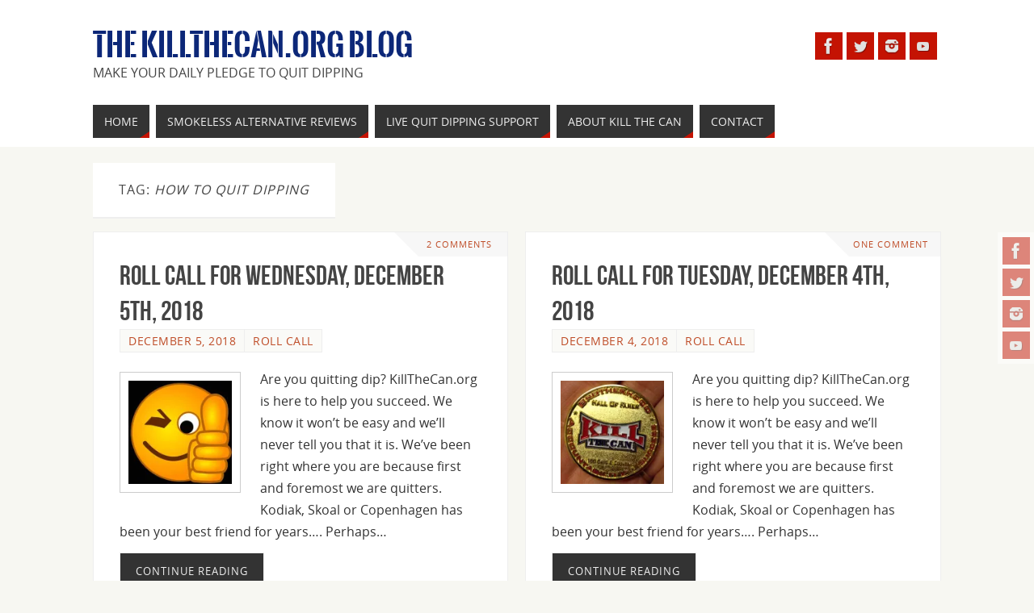

--- FILE ---
content_type: text/html; charset=UTF-8
request_url: https://blog.killthecan.org/tag/how-to-quit-dipping/
body_size: 16847
content:
<!DOCTYPE html>
<html lang="en-US">
<head>
<meta name="viewport" content="width=device-width, user-scalable=no, initial-scale=1.0, minimum-scale=1.0, maximum-scale=1.0">
<meta http-equiv="Content-Type" content="text/html; charset=UTF-8" />
<link rel="profile" href="https://gmpg.org/xfn/11" />
<link rel="pingback" href="https://blog.killthecan.org/xmlrpc.php" />
<meta name='robots' content='index, follow, max-image-preview:large, max-snippet:-1, max-video-preview:-1' />

	<!-- This site is optimized with the Yoast SEO plugin v26.7 - https://yoast.com/wordpress/plugins/seo/ -->
	<title>how to quit dipping Archives - The KillTheCan.org Blog</title>
	<link rel="canonical" href="https://blog.killthecan.org/tag/how-to-quit-dipping/" />
	<link rel="next" href="https://blog.killthecan.org/tag/how-to-quit-dipping/page/2/" />
	<meta property="og:locale" content="en_US" />
	<meta property="og:type" content="article" />
	<meta property="og:title" content="how to quit dipping Archives - The KillTheCan.org Blog" />
	<meta property="og:url" content="https://blog.killthecan.org/tag/how-to-quit-dipping/" />
	<meta property="og:site_name" content="The KillTheCan.org Blog" />
	<meta name="twitter:card" content="summary_large_image" />
	<script type="application/ld+json" class="yoast-schema-graph">{"@context":"https://schema.org","@graph":[{"@type":"CollectionPage","@id":"https://blog.killthecan.org/tag/how-to-quit-dipping/","url":"https://blog.killthecan.org/tag/how-to-quit-dipping/","name":"how to quit dipping Archives - The KillTheCan.org Blog","isPartOf":{"@id":"https://blog.killthecan.org/#website"},"primaryImageOfPage":{"@id":"https://blog.killthecan.org/tag/how-to-quit-dipping/#primaryimage"},"image":{"@id":"https://blog.killthecan.org/tag/how-to-quit-dipping/#primaryimage"},"thumbnailUrl":"https://i0.wp.com/blog.killthecan.org/wp-content/uploads/2010/06/keeps-getting-better.jpg?fit=300%2C300&ssl=1","breadcrumb":{"@id":"https://blog.killthecan.org/tag/how-to-quit-dipping/#breadcrumb"},"inLanguage":"en-US"},{"@type":"ImageObject","inLanguage":"en-US","@id":"https://blog.killthecan.org/tag/how-to-quit-dipping/#primaryimage","url":"https://i0.wp.com/blog.killthecan.org/wp-content/uploads/2010/06/keeps-getting-better.jpg?fit=300%2C300&ssl=1","contentUrl":"https://i0.wp.com/blog.killthecan.org/wp-content/uploads/2010/06/keeps-getting-better.jpg?fit=300%2C300&ssl=1","width":300,"height":300,"caption":"It Keeps Getting Better"},{"@type":"BreadcrumbList","@id":"https://blog.killthecan.org/tag/how-to-quit-dipping/#breadcrumb","itemListElement":[{"@type":"ListItem","position":1,"name":"Home","item":"https://blog.killthecan.org/"},{"@type":"ListItem","position":2,"name":"how to quit dipping"}]},{"@type":"WebSite","@id":"https://blog.killthecan.org/#website","url":"https://blog.killthecan.org/","name":"The KillTheCan.org Blog","description":"Make Your Daily Pledge To Quit Dipping","potentialAction":[{"@type":"SearchAction","target":{"@type":"EntryPoint","urlTemplate":"https://blog.killthecan.org/?s={search_term_string}"},"query-input":{"@type":"PropertyValueSpecification","valueRequired":true,"valueName":"search_term_string"}}],"inLanguage":"en-US"}]}</script>
	<!-- / Yoast SEO plugin. -->


<link rel='dns-prefetch' href='//secure.gravatar.com' />
<link rel='dns-prefetch' href='//stats.wp.com' />
<link rel='dns-prefetch' href='//jetpack.wordpress.com' />
<link rel='dns-prefetch' href='//s0.wp.com' />
<link rel='dns-prefetch' href='//public-api.wordpress.com' />
<link rel='dns-prefetch' href='//0.gravatar.com' />
<link rel='dns-prefetch' href='//1.gravatar.com' />
<link rel='dns-prefetch' href='//2.gravatar.com' />
<link rel='preconnect' href='//i0.wp.com' />
<link rel='preconnect' href='//c0.wp.com' />
<link rel="alternate" type="application/rss+xml" title="The KillTheCan.org Blog &raquo; Feed" href="https://blog.killthecan.org/feed/" />
<link rel="alternate" type="application/rss+xml" title="The KillTheCan.org Blog &raquo; Comments Feed" href="https://blog.killthecan.org/comments/feed/" />
<link rel="alternate" type="application/rss+xml" title="The KillTheCan.org Blog &raquo; how to quit dipping Tag Feed" href="https://blog.killthecan.org/tag/how-to-quit-dipping/feed/" />
<style id='wp-img-auto-sizes-contain-inline-css' type='text/css'>
img:is([sizes=auto i],[sizes^="auto," i]){contain-intrinsic-size:3000px 1500px}
/*# sourceURL=wp-img-auto-sizes-contain-inline-css */
</style>
<style id='wp-emoji-styles-inline-css' type='text/css'>

	img.wp-smiley, img.emoji {
		display: inline !important;
		border: none !important;
		box-shadow: none !important;
		height: 1em !important;
		width: 1em !important;
		margin: 0 0.07em !important;
		vertical-align: -0.1em !important;
		background: none !important;
		padding: 0 !important;
	}
/*# sourceURL=wp-emoji-styles-inline-css */
</style>
<style id='wp-block-library-inline-css' type='text/css'>
:root{--wp-block-synced-color:#7a00df;--wp-block-synced-color--rgb:122,0,223;--wp-bound-block-color:var(--wp-block-synced-color);--wp-editor-canvas-background:#ddd;--wp-admin-theme-color:#007cba;--wp-admin-theme-color--rgb:0,124,186;--wp-admin-theme-color-darker-10:#006ba1;--wp-admin-theme-color-darker-10--rgb:0,107,160.5;--wp-admin-theme-color-darker-20:#005a87;--wp-admin-theme-color-darker-20--rgb:0,90,135;--wp-admin-border-width-focus:2px}@media (min-resolution:192dpi){:root{--wp-admin-border-width-focus:1.5px}}.wp-element-button{cursor:pointer}:root .has-very-light-gray-background-color{background-color:#eee}:root .has-very-dark-gray-background-color{background-color:#313131}:root .has-very-light-gray-color{color:#eee}:root .has-very-dark-gray-color{color:#313131}:root .has-vivid-green-cyan-to-vivid-cyan-blue-gradient-background{background:linear-gradient(135deg,#00d084,#0693e3)}:root .has-purple-crush-gradient-background{background:linear-gradient(135deg,#34e2e4,#4721fb 50%,#ab1dfe)}:root .has-hazy-dawn-gradient-background{background:linear-gradient(135deg,#faaca8,#dad0ec)}:root .has-subdued-olive-gradient-background{background:linear-gradient(135deg,#fafae1,#67a671)}:root .has-atomic-cream-gradient-background{background:linear-gradient(135deg,#fdd79a,#004a59)}:root .has-nightshade-gradient-background{background:linear-gradient(135deg,#330968,#31cdcf)}:root .has-midnight-gradient-background{background:linear-gradient(135deg,#020381,#2874fc)}:root{--wp--preset--font-size--normal:16px;--wp--preset--font-size--huge:42px}.has-regular-font-size{font-size:1em}.has-larger-font-size{font-size:2.625em}.has-normal-font-size{font-size:var(--wp--preset--font-size--normal)}.has-huge-font-size{font-size:var(--wp--preset--font-size--huge)}.has-text-align-center{text-align:center}.has-text-align-left{text-align:left}.has-text-align-right{text-align:right}.has-fit-text{white-space:nowrap!important}#end-resizable-editor-section{display:none}.aligncenter{clear:both}.items-justified-left{justify-content:flex-start}.items-justified-center{justify-content:center}.items-justified-right{justify-content:flex-end}.items-justified-space-between{justify-content:space-between}.screen-reader-text{border:0;clip-path:inset(50%);height:1px;margin:-1px;overflow:hidden;padding:0;position:absolute;width:1px;word-wrap:normal!important}.screen-reader-text:focus{background-color:#ddd;clip-path:none;color:#444;display:block;font-size:1em;height:auto;left:5px;line-height:normal;padding:15px 23px 14px;text-decoration:none;top:5px;width:auto;z-index:100000}html :where(.has-border-color){border-style:solid}html :where([style*=border-top-color]){border-top-style:solid}html :where([style*=border-right-color]){border-right-style:solid}html :where([style*=border-bottom-color]){border-bottom-style:solid}html :where([style*=border-left-color]){border-left-style:solid}html :where([style*=border-width]){border-style:solid}html :where([style*=border-top-width]){border-top-style:solid}html :where([style*=border-right-width]){border-right-style:solid}html :where([style*=border-bottom-width]){border-bottom-style:solid}html :where([style*=border-left-width]){border-left-style:solid}html :where(img[class*=wp-image-]){height:auto;max-width:100%}:where(figure){margin:0 0 1em}html :where(.is-position-sticky){--wp-admin--admin-bar--position-offset:var(--wp-admin--admin-bar--height,0px)}@media screen and (max-width:600px){html :where(.is-position-sticky){--wp-admin--admin-bar--position-offset:0px}}

/*# sourceURL=wp-block-library-inline-css */
</style><style id='global-styles-inline-css' type='text/css'>
:root{--wp--preset--aspect-ratio--square: 1;--wp--preset--aspect-ratio--4-3: 4/3;--wp--preset--aspect-ratio--3-4: 3/4;--wp--preset--aspect-ratio--3-2: 3/2;--wp--preset--aspect-ratio--2-3: 2/3;--wp--preset--aspect-ratio--16-9: 16/9;--wp--preset--aspect-ratio--9-16: 9/16;--wp--preset--color--black: #000000;--wp--preset--color--cyan-bluish-gray: #abb8c3;--wp--preset--color--white: #ffffff;--wp--preset--color--pale-pink: #f78da7;--wp--preset--color--vivid-red: #cf2e2e;--wp--preset--color--luminous-vivid-orange: #ff6900;--wp--preset--color--luminous-vivid-amber: #fcb900;--wp--preset--color--light-green-cyan: #7bdcb5;--wp--preset--color--vivid-green-cyan: #00d084;--wp--preset--color--pale-cyan-blue: #8ed1fc;--wp--preset--color--vivid-cyan-blue: #0693e3;--wp--preset--color--vivid-purple: #9b51e0;--wp--preset--gradient--vivid-cyan-blue-to-vivid-purple: linear-gradient(135deg,rgb(6,147,227) 0%,rgb(155,81,224) 100%);--wp--preset--gradient--light-green-cyan-to-vivid-green-cyan: linear-gradient(135deg,rgb(122,220,180) 0%,rgb(0,208,130) 100%);--wp--preset--gradient--luminous-vivid-amber-to-luminous-vivid-orange: linear-gradient(135deg,rgb(252,185,0) 0%,rgb(255,105,0) 100%);--wp--preset--gradient--luminous-vivid-orange-to-vivid-red: linear-gradient(135deg,rgb(255,105,0) 0%,rgb(207,46,46) 100%);--wp--preset--gradient--very-light-gray-to-cyan-bluish-gray: linear-gradient(135deg,rgb(238,238,238) 0%,rgb(169,184,195) 100%);--wp--preset--gradient--cool-to-warm-spectrum: linear-gradient(135deg,rgb(74,234,220) 0%,rgb(151,120,209) 20%,rgb(207,42,186) 40%,rgb(238,44,130) 60%,rgb(251,105,98) 80%,rgb(254,248,76) 100%);--wp--preset--gradient--blush-light-purple: linear-gradient(135deg,rgb(255,206,236) 0%,rgb(152,150,240) 100%);--wp--preset--gradient--blush-bordeaux: linear-gradient(135deg,rgb(254,205,165) 0%,rgb(254,45,45) 50%,rgb(107,0,62) 100%);--wp--preset--gradient--luminous-dusk: linear-gradient(135deg,rgb(255,203,112) 0%,rgb(199,81,192) 50%,rgb(65,88,208) 100%);--wp--preset--gradient--pale-ocean: linear-gradient(135deg,rgb(255,245,203) 0%,rgb(182,227,212) 50%,rgb(51,167,181) 100%);--wp--preset--gradient--electric-grass: linear-gradient(135deg,rgb(202,248,128) 0%,rgb(113,206,126) 100%);--wp--preset--gradient--midnight: linear-gradient(135deg,rgb(2,3,129) 0%,rgb(40,116,252) 100%);--wp--preset--font-size--small: 13px;--wp--preset--font-size--medium: 20px;--wp--preset--font-size--large: 36px;--wp--preset--font-size--x-large: 42px;--wp--preset--spacing--20: 0.44rem;--wp--preset--spacing--30: 0.67rem;--wp--preset--spacing--40: 1rem;--wp--preset--spacing--50: 1.5rem;--wp--preset--spacing--60: 2.25rem;--wp--preset--spacing--70: 3.38rem;--wp--preset--spacing--80: 5.06rem;--wp--preset--shadow--natural: 6px 6px 9px rgba(0, 0, 0, 0.2);--wp--preset--shadow--deep: 12px 12px 50px rgba(0, 0, 0, 0.4);--wp--preset--shadow--sharp: 6px 6px 0px rgba(0, 0, 0, 0.2);--wp--preset--shadow--outlined: 6px 6px 0px -3px rgb(255, 255, 255), 6px 6px rgb(0, 0, 0);--wp--preset--shadow--crisp: 6px 6px 0px rgb(0, 0, 0);}:where(.is-layout-flex){gap: 0.5em;}:where(.is-layout-grid){gap: 0.5em;}body .is-layout-flex{display: flex;}.is-layout-flex{flex-wrap: wrap;align-items: center;}.is-layout-flex > :is(*, div){margin: 0;}body .is-layout-grid{display: grid;}.is-layout-grid > :is(*, div){margin: 0;}:where(.wp-block-columns.is-layout-flex){gap: 2em;}:where(.wp-block-columns.is-layout-grid){gap: 2em;}:where(.wp-block-post-template.is-layout-flex){gap: 1.25em;}:where(.wp-block-post-template.is-layout-grid){gap: 1.25em;}.has-black-color{color: var(--wp--preset--color--black) !important;}.has-cyan-bluish-gray-color{color: var(--wp--preset--color--cyan-bluish-gray) !important;}.has-white-color{color: var(--wp--preset--color--white) !important;}.has-pale-pink-color{color: var(--wp--preset--color--pale-pink) !important;}.has-vivid-red-color{color: var(--wp--preset--color--vivid-red) !important;}.has-luminous-vivid-orange-color{color: var(--wp--preset--color--luminous-vivid-orange) !important;}.has-luminous-vivid-amber-color{color: var(--wp--preset--color--luminous-vivid-amber) !important;}.has-light-green-cyan-color{color: var(--wp--preset--color--light-green-cyan) !important;}.has-vivid-green-cyan-color{color: var(--wp--preset--color--vivid-green-cyan) !important;}.has-pale-cyan-blue-color{color: var(--wp--preset--color--pale-cyan-blue) !important;}.has-vivid-cyan-blue-color{color: var(--wp--preset--color--vivid-cyan-blue) !important;}.has-vivid-purple-color{color: var(--wp--preset--color--vivid-purple) !important;}.has-black-background-color{background-color: var(--wp--preset--color--black) !important;}.has-cyan-bluish-gray-background-color{background-color: var(--wp--preset--color--cyan-bluish-gray) !important;}.has-white-background-color{background-color: var(--wp--preset--color--white) !important;}.has-pale-pink-background-color{background-color: var(--wp--preset--color--pale-pink) !important;}.has-vivid-red-background-color{background-color: var(--wp--preset--color--vivid-red) !important;}.has-luminous-vivid-orange-background-color{background-color: var(--wp--preset--color--luminous-vivid-orange) !important;}.has-luminous-vivid-amber-background-color{background-color: var(--wp--preset--color--luminous-vivid-amber) !important;}.has-light-green-cyan-background-color{background-color: var(--wp--preset--color--light-green-cyan) !important;}.has-vivid-green-cyan-background-color{background-color: var(--wp--preset--color--vivid-green-cyan) !important;}.has-pale-cyan-blue-background-color{background-color: var(--wp--preset--color--pale-cyan-blue) !important;}.has-vivid-cyan-blue-background-color{background-color: var(--wp--preset--color--vivid-cyan-blue) !important;}.has-vivid-purple-background-color{background-color: var(--wp--preset--color--vivid-purple) !important;}.has-black-border-color{border-color: var(--wp--preset--color--black) !important;}.has-cyan-bluish-gray-border-color{border-color: var(--wp--preset--color--cyan-bluish-gray) !important;}.has-white-border-color{border-color: var(--wp--preset--color--white) !important;}.has-pale-pink-border-color{border-color: var(--wp--preset--color--pale-pink) !important;}.has-vivid-red-border-color{border-color: var(--wp--preset--color--vivid-red) !important;}.has-luminous-vivid-orange-border-color{border-color: var(--wp--preset--color--luminous-vivid-orange) !important;}.has-luminous-vivid-amber-border-color{border-color: var(--wp--preset--color--luminous-vivid-amber) !important;}.has-light-green-cyan-border-color{border-color: var(--wp--preset--color--light-green-cyan) !important;}.has-vivid-green-cyan-border-color{border-color: var(--wp--preset--color--vivid-green-cyan) !important;}.has-pale-cyan-blue-border-color{border-color: var(--wp--preset--color--pale-cyan-blue) !important;}.has-vivid-cyan-blue-border-color{border-color: var(--wp--preset--color--vivid-cyan-blue) !important;}.has-vivid-purple-border-color{border-color: var(--wp--preset--color--vivid-purple) !important;}.has-vivid-cyan-blue-to-vivid-purple-gradient-background{background: var(--wp--preset--gradient--vivid-cyan-blue-to-vivid-purple) !important;}.has-light-green-cyan-to-vivid-green-cyan-gradient-background{background: var(--wp--preset--gradient--light-green-cyan-to-vivid-green-cyan) !important;}.has-luminous-vivid-amber-to-luminous-vivid-orange-gradient-background{background: var(--wp--preset--gradient--luminous-vivid-amber-to-luminous-vivid-orange) !important;}.has-luminous-vivid-orange-to-vivid-red-gradient-background{background: var(--wp--preset--gradient--luminous-vivid-orange-to-vivid-red) !important;}.has-very-light-gray-to-cyan-bluish-gray-gradient-background{background: var(--wp--preset--gradient--very-light-gray-to-cyan-bluish-gray) !important;}.has-cool-to-warm-spectrum-gradient-background{background: var(--wp--preset--gradient--cool-to-warm-spectrum) !important;}.has-blush-light-purple-gradient-background{background: var(--wp--preset--gradient--blush-light-purple) !important;}.has-blush-bordeaux-gradient-background{background: var(--wp--preset--gradient--blush-bordeaux) !important;}.has-luminous-dusk-gradient-background{background: var(--wp--preset--gradient--luminous-dusk) !important;}.has-pale-ocean-gradient-background{background: var(--wp--preset--gradient--pale-ocean) !important;}.has-electric-grass-gradient-background{background: var(--wp--preset--gradient--electric-grass) !important;}.has-midnight-gradient-background{background: var(--wp--preset--gradient--midnight) !important;}.has-small-font-size{font-size: var(--wp--preset--font-size--small) !important;}.has-medium-font-size{font-size: var(--wp--preset--font-size--medium) !important;}.has-large-font-size{font-size: var(--wp--preset--font-size--large) !important;}.has-x-large-font-size{font-size: var(--wp--preset--font-size--x-large) !important;}
/*# sourceURL=global-styles-inline-css */
</style>

<style id='classic-theme-styles-inline-css' type='text/css'>
/*! This file is auto-generated */
.wp-block-button__link{color:#fff;background-color:#32373c;border-radius:9999px;box-shadow:none;text-decoration:none;padding:calc(.667em + 2px) calc(1.333em + 2px);font-size:1.125em}.wp-block-file__button{background:#32373c;color:#fff;text-decoration:none}
/*# sourceURL=/wp-includes/css/classic-themes.min.css */
</style>
<link rel='stylesheet' id='parabola-fonts-css' href='https://blog.killthecan.org/wp-content/themes/parabola/fonts/fontfaces.css?ver=2.4.2' type='text/css' media='all' />
<link rel='stylesheet' id='parabola-style-css' href='https://blog.killthecan.org/wp-content/themes/parabola/style.css?ver=2.4.2' type='text/css' media='all' />
<style id='parabola-style-inline-css' type='text/css'>
#header, #main, .topmenu, #colophon, #footer2-inner { max-width: 1050px; } #container.one-column { } #container.two-columns-right #secondary { width:270px; float:right; } #container.two-columns-right #content { width:760px; float:left; } /*fallback*/ #container.two-columns-right #content { width:calc(100% - 290px); float:left; } #container.two-columns-left #primary { width:270px; float:left; } #container.two-columns-left #content { width:760px; float:right; } /*fallback*/ #container.two-columns-left #content { width:-moz-calc(100% - 290px); float:right; width:-webkit-calc(100% - 290px); width:calc(100% - 290px); } #container.three-columns-right .sidey { width:135px; float:left; } #container.three-columns-right #primary { margin-left:20px; margin-right:20px; } #container.three-columns-right #content { width:740px; float:left; } /*fallback*/ #container.three-columns-right #content { width:-moz-calc(100% - 310px); float:left; width:-webkit-calc(100% - 310px); width:calc(100% - 310px);} #container.three-columns-left .sidey { width:135px; float:left; } #container.three-columns-left #secondary {margin-left:20px; margin-right:20px; } #container.three-columns-left #content { width:740px; float:right;} /*fallback*/ #container.three-columns-left #content { width:-moz-calc(100% - 310px); float:right; width:-webkit-calc(100% - 310px); width:calc(100% - 310px); } #container.three-columns-sided .sidey { width:135px; float:left; } #container.three-columns-sided #secondary { float:right; } #container.three-columns-sided #content { width:740px; float:right; /*fallback*/ width:-moz-calc(100% - 310px); float:right; width:-webkit-calc(100% - 310px); float:right; width:calc(100% - 310px); float:right; margin: 0 155px 0 -1050px; } body { font-family: "Open Sans"; } #content h1.entry-title a, #content h2.entry-title a, #content h1.entry-title , #content h2.entry-title, #frontpage .nivo-caption h3, .column-header-image, .column-header-noimage, .columnmore { font-family: "Bebas Neue"; } .widget-title, .widget-title a { line-height: normal; font-family: "Bebas Neue"; } .entry-content h1, .entry-content h2, .entry-content h3, .entry-content h4, .entry-content h5, .entry-content h6, h3#comments-title, #comments #reply-title { font-family: "Yanone Kaffeesatz Regular"; } #site-title span a { font-family: "Oswald Stencil"; } #access ul li a, #access ul li a span { font-family: "Open Sans"; } body { color: #333333; background-color: #F7F7F2 } a { color: #BF4D28; } a:hover { color: #E6AC27; } #header-full { background-color: #FFFFFF; } #site-title span a { color:#0c2778; } #site-description { color:#444444; } .socials a { background-color: #c41303; } .socials .socials-hover { background-color: #333333; } .breadcrumbs:before { border-color: transparent transparent transparent #333333; } #access a, #nav-toggle span { color: #EEEEEE; background-color: #333333; } @media (max-width: 650px) { #access, #nav-toggle { background-color: #333333; } } #access a:hover { color: #6699ff; background-color: #444444; } #access > .menu > ul > li > a:after, #access > .menu > ul ul:after { border-color: transparent transparent #c41303 transparent; } #access ul li:hover a:after { border-bottom-color:#0c2778;} #access ul li.current_page_item > a, #access ul li.current-menu-item > a, /*#access ul li.current_page_parent > a, #access ul li.current-menu-parent > a,*/ #access ul li.current_page_ancestor > a, #access ul li.current-menu-ancestor > a { color: #FFFFFF; background-color: #000000; } #access ul li.current_page_item > a:hover, #access ul li.current-menu-item > a:hover, /*#access ul li.current_page_parent > a:hover, #access ul li.current-menu-parent > a:hover,*/ #access ul li.current_page_ancestor > a:hover, #access ul li.current-menu-ancestor > a:hover { color: #6699ff; } .topmenu ul li a { color: #666666; } .topmenu ul li a:after { border-color: #c41303 transparent transparent transparent; } .topmenu ul li a:hover:after {border-top-color:#0c2778} .topmenu ul li a:hover { color: #666666; background-color: #FFFFFF; } div.post, div.page, div.hentry, div.product, div[class^='post-'], #comments, .comments, .column-text, .column-image, #srights, #slefts, #front-text3, #front-text4, .page-title, .page-header, article.post, article.page, article.hentry, .contentsearch, #author-info, #nav-below, .yoyo > li, .woocommerce #mainwoo { background-color: #FFFFFF; } div.post, div.page, div.hentry, .sidey .widget-container, #comments, .commentlist .comment-body, article.post, article.page, article.hentry, #nav-below, .page-header, .yoyo > li, #front-text3, #front-text4 { border-color: #EEEEEE; } #author-info, #entry-author-info { border-color: #F7F7F7; } #entry-author-info #author-avatar, #author-info #author-avatar { border-color: #EEEEEE; } article.sticky:hover { border-color: rgba(12,39,120,.6); } .sidey .widget-container { color: #333333; background-color: #FFFFFF; } .sidey .widget-title { color: #FFFFFF; background-color: #444444; } .sidey .widget-title:after { border-color: transparent transparent #c41303; } .sidey .widget-container a { color: #BF4D28; } .sidey .widget-container a:hover { color: #E6AC27; } .entry-content h1, .entry-content h2, .entry-content h3, .entry-content h4, .entry-content h5, .entry-content h6 { color: #444444; } .entry-title, .entry-title a, .page-title { color: #444444; } .entry-title a:hover { color: #000000; } #content h3.entry-format { color: #EEEEEE; background-color: #333333; border-color: #333333; } #content h3.entry-format { color: #EEEEEE; background-color: #333333; border-color: #333333; } .comments-link { background-color: #F7F7F7; } .comments-link:before { border-color: #F7F7F7 transparent transparent; } #footer { color: #AAAAAA; background-color: #1A1917; } #footer2 { color: #AAAAAA; background-color: #131211; border-color:rgba(255,255,255,.1); } #footer a { color: #BF4D28; } #footer a:hover { color: #E6AC27; } #footer2 a { color: #BF4D28; } #footer2 a:hover { color: #E6AC27; } #footer .widget-container { color: #333333; background-color: #FFFFFF; } #footer .widget-title { color: #FFFFFF; background-color: #444444; } #footer .widget-title:after { border-color: transparent transparent #c41303; } .footermenu ul li a:after { border-color: transparent transparent #c41303 transparent; } a.continue-reading-link { color:#EEEEEE !important; background:#333333; border-color:#EEEEEE; } a.continue-reading-link:hover { background-color:#c41303; } .button, #respond .form-submit input#submit { background-color: #F7F7F7; border-color: #EEEEEE; } .button:hover, #respond .form-submit input#submit:hover { border-color: #CCCCCC; } .entry-content tr th, .entry-content thead th { color: #FFFFFF; background-color: #444444; } .entry-content fieldset, .entry-content tr td { border-color: #CCCCCC; } hr { background-color: #CCCCCC; } input[type="text"], input[type="password"], input[type="email"], textarea, select, input[type="color"],input[type="date"],input[type="datetime"],input[type="datetime-local"],input[type="month"],input[type="number"],input[type="range"], input[type="search"],input[type="tel"],input[type="time"],input[type="url"],input[type="week"] { background-color: #F7F7F7; border-color: #CCCCCC #EEEEEE #EEEEEE #CCCCCC; color: #333333; } input[type="submit"], input[type="reset"] { color: #333333; background-color: #F7F7F7; border-color: #EEEEEE;} input[type="text"]:hover, input[type="password"]:hover, input[type="email"]:hover, textarea:hover, input[type="color"]:hover, input[type="date"]:hover, input[type="datetime"]:hover, input[type="datetime-local"]:hover, input[type="month"]:hover, input[type="number"]:hover, input[type="range"]:hover, input[type="search"]:hover, input[type="tel"]:hover, input[type="time"]:hover, input[type="url"]:hover, input[type="week"]:hover { background-color: rgb(247,247,247); background-color: rgba(247,247,247,0.4); } .entry-content code { border-color: #CCCCCC; background-color: #F7F7F7; } .entry-content pre { background-color: #F7F7F7; } .entry-content blockquote { border-color: #c41303; background-color: #F7F7F7; } abbr, acronym { border-color: #333333; } span.edit-link { color: #333333; background-color: #EEEEEE; border-color: #F7F7F7; } .meta-border .entry-meta span, .meta-border .entry-utility span.bl_posted { border-color: #F7F7F7; } .meta-accented .entry-meta span, .meta-accented .entry-utility span.bl_posted { background-color: #EEEEEE; border-color: #F7F7F7; } .comment-meta a { color: #999999; } .comment-author { background-color: #F7F7F7; } .comment-details:after { border-color: transparent transparent transparent #F7F7F7; } .comment:hover > div > .comment-author { background-color: #EEEEEE; } .comment:hover > div > .comment-author .comment-details:after { border-color: transparent transparent transparent #EEEEEE; } #respond .form-allowed-tags { color: #999999; } .comment .reply a { border-color: #EEEEEE; color: #333333;} .comment .reply a:hover { background-color: #EEEEEE } .nav-next a:hover, .nav-previous a:hover {background: #F7F7F7} .pagination .current { font-weight: bold; } .pagination span, .pagination a { background-color: #FFFFFF; } .pagination a:hover { background-color: #333333;color:#BF4D28} .page-link em {background-color: #333333; color:#c41303;} .page-link a em {color:#0c2778;} .page-link a:hover em {background-color:#444444;} #searchform input[type="text"] {color:#999999;} #toTop {border-color:transparent transparent #131211;} #toTop:after {border-color:transparent transparent #FFFFFF;} #toTop:hover:after {border-bottom-color:#c41303;} .caption-accented .wp-caption { background-color:rgb(196,19,3); background-color:rgba(196,19,3,0.8); color:#FFFFFF} .meta-themed .entry-meta span { color: #999999; background-color: #F7F7F7; border-color: #EEEEEE; } .meta-themed .entry-meta span:hover { background-color: #EEEEEE; } .meta-themed .entry-meta span a:hover { color: #333333; } .entry-content, .entry-summary, #front-text3, #front-text4 { text-align:Default ; } html { font-size:16px; line-height:1.7em; } #bg_image {display:block;margin:0 auto;} #content h1.entry-title, #content h2.entry-title { font-size:34px ;} .widget-title, .widget-title a { font-size:18px ;} .entry-content h1 { font-size: 2.676em; } #frontpage h1 { font-size: 2.076em; } .entry-content h2 { font-size: 2.352em; } #frontpage h2 { font-size: 1.752em; } .entry-content h3 { font-size: 2.028em; } #frontpage h3 { font-size: 1.428em; } .entry-content h4 { font-size: 1.704em; } #frontpage h4 { font-size: 1.104em; } .entry-content h5 { font-size: 1.38em; } #frontpage h5 { font-size: 0.78em; } .entry-content h6 { font-size: 1.056em; } #frontpage h6 { font-size: 0.456em; } #site-title span a { font-size:38px ;} #access ul li a { font-size:14px ;} #access ul ul ul a {font-size:12px;} .nocomments, .nocomments2 {display:none;} #header-container > div:first-child { margin:40px 0 0 0px;} .entry-meta .author { display:none; } .entry-content p, .entry-content ul, .entry-content ol, .entry-content dd, .entry-content pre, .entry-content hr, .commentlist p { margin-bottom: 1.0em; } #header-widget-area { width: 33%; } #branding { height:120px; } @media (max-width: 800px) { #content h1.entry-title, #content h2.entry-title { font-size:32.3px ; } #site-title span a { font-size:34.2px;} } @media (max-width: 650px) { #content h1.entry-title, #content h2.entry-title {font-size:30.6px ;} #site-title span a { font-size:30.4px;} } @media (max-width: 480px) { #site-title span a { font-size:22.8px;} } 
/* Parabola Custom CSS */
/*# sourceURL=parabola-style-inline-css */
</style>
<link rel='stylesheet' id='parabola-mobile-css' href='https://blog.killthecan.org/wp-content/themes/parabola/styles/style-mobile.css?ver=2.4.2' type='text/css' media='all' />
<link rel='stylesheet' id='jetpack-subscriptions-css' href='https://c0.wp.com/p/jetpack/15.4/_inc/build/subscriptions/subscriptions.min.css' type='text/css' media='all' />
<style id='jetpack_facebook_likebox-inline-css' type='text/css'>
.widget_facebook_likebox {
	overflow: hidden;
}

/*# sourceURL=https://blog.killthecan.org/wp-content/plugins/jetpack/modules/widgets/facebook-likebox/style.css */
</style>
<script type="text/javascript" src="https://c0.wp.com/c/6.9/wp-includes/js/jquery/jquery.min.js" id="jquery-core-js"></script>
<script type="text/javascript" src="https://c0.wp.com/c/6.9/wp-includes/js/jquery/jquery-migrate.min.js" id="jquery-migrate-js"></script>
<script type="text/javascript" id="parabola-frontend-js-extra">
/* <![CDATA[ */
var parabola_settings = {"masonry":"1","magazine":"1","mobile":"1","fitvids":"1"};
//# sourceURL=parabola-frontend-js-extra
/* ]]> */
</script>
<script type="text/javascript" src="https://blog.killthecan.org/wp-content/themes/parabola/js/frontend.js?ver=2.4.2" id="parabola-frontend-js"></script>
<link rel="https://api.w.org/" href="https://blog.killthecan.org/wp-json/" /><link rel="alternate" title="JSON" type="application/json" href="https://blog.killthecan.org/wp-json/wp/v2/tags/826" /><link rel="EditURI" type="application/rsd+xml" title="RSD" href="https://blog.killthecan.org/xmlrpc.php?rsd" />
<!-- Global site tag (gtag.js) - Google Analytics -->
<script async src="https://www.googletagmanager.com/gtag/js?id=G-K1L0L2HMBN"></script>
<script>
  window.dataLayer = window.dataLayer || [];
  function gtag(){dataLayer.push(arguments);}
  gtag('js', new Date());

  gtag('config', 'G-K1L0L2HMBN');
</script>

<meta property="fb:app_id" content="127927216750" />	<style>img#wpstats{display:none}</style>
		<link rel="icon" href="https://i0.wp.com/blog.killthecan.org/wp-content/uploads/2015/08/cropped-KTC-Logo-100x1000.jpg?fit=32%2C32&#038;ssl=1" sizes="32x32" />
<link rel="icon" href="https://i0.wp.com/blog.killthecan.org/wp-content/uploads/2015/08/cropped-KTC-Logo-100x1000.jpg?fit=192%2C192&#038;ssl=1" sizes="192x192" />
<link rel="apple-touch-icon" href="https://i0.wp.com/blog.killthecan.org/wp-content/uploads/2015/08/cropped-KTC-Logo-100x1000.jpg?fit=180%2C180&#038;ssl=1" />
<meta name="msapplication-TileImage" content="https://i0.wp.com/blog.killthecan.org/wp-content/uploads/2015/08/cropped-KTC-Logo-100x1000.jpg?fit=270%2C270&#038;ssl=1" />
<!--[if lt IE 9]>
<script>
document.createElement('header');
document.createElement('nav');
document.createElement('section');
document.createElement('article');
document.createElement('aside');
document.createElement('footer');
</script>
<![endif]-->
<link rel='stylesheet' id='jetpack-swiper-library-css' href='https://c0.wp.com/p/jetpack/15.4/_inc/blocks/swiper.css' type='text/css' media='all' />
<link rel='stylesheet' id='jetpack-carousel-css' href='https://c0.wp.com/p/jetpack/15.4/modules/carousel/jetpack-carousel.css' type='text/css' media='all' />
</head>
<body data-rsssl=1 class="archive tag tag-how-to-quit-dipping tag-826 wp-theme-parabola parabola-image-one caption-light meta-light parabola_triagles magazine-layout parabola-menu-left">

<div id="toTop"> </div>
<div id="wrapper" class="hfeed">

<div class="socials" id="srights">
			<a  target="_blank"  rel="nofollow" href="https://www.facebook.com/KillTheCan.org"
			class="socialicons social-Facebook" title="Facebook">
				<img alt="Facebook" src="https://blog.killthecan.org/wp-content/themes/parabola/images/socials/Facebook.png" />
			</a>
			<a  target="_blank"  rel="nofollow" href="https://www.twitter.com/killthecanorg"
			class="socialicons social-Twitter" title="Twitter">
				<img alt="Twitter" src="https://blog.killthecan.org/wp-content/themes/parabola/images/socials/Twitter.png" />
			</a>
			<a  target="_blank"  rel="nofollow" href="https://instagram.com/killthecan"
			class="socialicons social-Instagram" title="Instagram">
				<img alt="Instagram" src="https://blog.killthecan.org/wp-content/themes/parabola/images/socials/Instagram.png" />
			</a>
			<a  target="_blank"  rel="nofollow" href="https://www.youtube.com/user/KillTheCanOrg"
			class="socialicons social-YouTube" title="YouTube">
				<img alt="YouTube" src="https://blog.killthecan.org/wp-content/themes/parabola/images/socials/YouTube.png" />
			</a></div>
<div id="header-full">

<header id="header">


		<div id="masthead">

			<div id="branding" role="banner" >

				<div id="header-container">
<div><div id="site-title"><span> <a href="https://blog.killthecan.org/" title="The KillTheCan.org Blog" rel="home">The KillTheCan.org Blog</a> </span></div><div id="site-description" >Make Your Daily Pledge To Quit Dipping</div></div><div class="socials" id="sheader">
			<a  target="_blank"  rel="nofollow" href="https://www.facebook.com/KillTheCan.org"
			class="socialicons social-Facebook" title="Facebook">
				<img alt="Facebook" src="https://blog.killthecan.org/wp-content/themes/parabola/images/socials/Facebook.png" />
			</a>
			<a  target="_blank"  rel="nofollow" href="https://www.twitter.com/killthecanorg"
			class="socialicons social-Twitter" title="Twitter">
				<img alt="Twitter" src="https://blog.killthecan.org/wp-content/themes/parabola/images/socials/Twitter.png" />
			</a>
			<a  target="_blank"  rel="nofollow" href="https://instagram.com/killthecan"
			class="socialicons social-Instagram" title="Instagram">
				<img alt="Instagram" src="https://blog.killthecan.org/wp-content/themes/parabola/images/socials/Instagram.png" />
			</a>
			<a  target="_blank"  rel="nofollow" href="https://www.youtube.com/user/KillTheCanOrg"
			class="socialicons social-YouTube" title="YouTube">
				<img alt="YouTube" src="https://blog.killthecan.org/wp-content/themes/parabola/images/socials/YouTube.png" />
			</a></div></div>								<div style="clear:both;"></div>

			</div><!-- #branding -->
			<a id="nav-toggle"><span>&nbsp;</span></a>
			
			<nav id="access" class="jssafe" role="navigation">

					<div class="skip-link screen-reader-text"><a href="#content" title="Skip to content">Skip to content</a></div>
	<div class="menu"><ul id="prime_nav" class="menu"><li id="menu-item-2246" class="menu-item menu-item-type-custom menu-item-object-custom menu-item-home menu-item-2246"><a href="https://blog.killthecan.org"><span>Home</span></a></li>
<li id="menu-item-7765" class="menu-item menu-item-type-custom menu-item-object-custom menu-item-7765"><a href="https://www.killthecan.org/your-quit/reviews/"><span>Smokeless Alternative Reviews</span></a></li>
<li id="menu-item-13288" class="menu-item menu-item-type-custom menu-item-object-custom menu-item-13288"><a href="https://www.killthecan.org/discord/"><span>Live Quit Dipping Support</span></a></li>
<li id="menu-item-13289" class="menu-item menu-item-type-custom menu-item-object-custom menu-item-13289"><a href="https://www.killthecan.org/about-us/"><span>About Kill The Can</span></a></li>
<li id="menu-item-7761" class="menu-item menu-item-type-custom menu-item-object-custom menu-item-7761"><a href="https://www.killthecan.org/contact/"><span>Contact</span></a></li>
</ul></div>
			</nav><!-- #access -->

		</div><!-- #masthead -->

	<div style="clear:both;height:1px;width:1px;"> </div>

</header><!-- #header -->
</div><!-- #header-full -->
<div id="main">
	<div  id="forbottom" >
		
		<div style="clear:both;"> </div>

		
		<section id="container" class="one-column">
	
			<div id="content" role="main">
						
			
				<header class="page-header">
					<h1 class="page-title">Tag: <span>how to quit dipping</span></h1>									</header>
				
				<div class="content-masonry">
								
					
	<article id="post-9447" class="post-9447 post type-post status-publish format-standard has-post-thumbnail hentry category-roll-call tag-daily-promise tag-how-to-quit-dipping tag-one-day-at-a-time tag-quit-chewing-tobacco tag-quit-copenhagen tag-quit-dip tag-quit-dip-support-group tag-quit-dipping tag-quit-kodiak tag-quit-skoal tag-quit-smokeless-tobacco tag-quitting-chewing-tobacco tag-quitting-dip tag-ways-to-quit-dipping">
				<div class="comments-link"><a href="https://blog.killthecan.org/2018/12/roll-call-for-wednesday-december-5th-2018/#comments">2 Comments</a></div>		<header class="entry-header">			
			<h2 class="entry-title">
				<a href="https://blog.killthecan.org/2018/12/roll-call-for-wednesday-december-5th-2018/" title="Permalink to Roll Call For Wednesday, December 5th, 2018" rel="bookmark">Roll Call For Wednesday, December 5th, 2018</a>
			</h2>
						<div class="entry-meta">
				&nbsp; <span class="author vcard" >By  <a class="url fn n" rel="author" href="https://blog.killthecan.org/author/iuchewie/" title="View all posts by Chewie">Chewie</a></span> <span><time class="onDate date published" datetime="2018-12-05T00:00:40-05:00"> <a href="https://blog.killthecan.org/2018/12/roll-call-for-wednesday-december-5th-2018/" rel="bookmark">December 5, 2018</a> </time></span><time class="updated"  datetime="2018-11-28T17:23:14-05:00">November 28, 2018</time> <span class="bl_categ"> <a href="https://blog.killthecan.org/category/roll-call/" rel="tag">Roll Call</a> </span>  			</div><!-- .entry-meta -->
			
		
		</header><!-- .entry-header -->
			  
						
												<div class="entry-summary">
						<a href="https://blog.killthecan.org/2018/12/roll-call-for-wednesday-december-5th-2018/" title="Roll Call For Wednesday, December 5th, 2018"><img width="150" height="150" src="https://i0.wp.com/blog.killthecan.org/wp-content/uploads/2010/06/keeps-getting-better.jpg?fit=150%2C150&amp;ssl=1" class="alignleft post_thumbnail wp-post-image" alt="It Keeps Getting Better" decoding="async" srcset="https://i0.wp.com/blog.killthecan.org/wp-content/uploads/2010/06/keeps-getting-better.jpg?w=300&amp;ssl=1 300w, https://i0.wp.com/blog.killthecan.org/wp-content/uploads/2010/06/keeps-getting-better.jpg?resize=100%2C100&amp;ssl=1 100w, https://i0.wp.com/blog.killthecan.org/wp-content/uploads/2010/06/keeps-getting-better.jpg?resize=150%2C150&amp;ssl=1 150w" sizes="(max-width: 150px) 100vw, 150px" data-attachment-id="1155" data-permalink="https://blog.killthecan.org/2017/08/roll-call-for-wednesday-august-23rd-2017/keeps-getting-better/" data-orig-file="https://i0.wp.com/blog.killthecan.org/wp-content/uploads/2010/06/keeps-getting-better.jpg?fit=300%2C300&amp;ssl=1" data-orig-size="300,300" data-comments-opened="1" data-image-meta="{&quot;aperture&quot;:&quot;0&quot;,&quot;credit&quot;:&quot;&quot;,&quot;camera&quot;:&quot;&quot;,&quot;caption&quot;:&quot;&quot;,&quot;created_timestamp&quot;:&quot;0&quot;,&quot;copyright&quot;:&quot;&quot;,&quot;focal_length&quot;:&quot;0&quot;,&quot;iso&quot;:&quot;0&quot;,&quot;shutter_speed&quot;:&quot;0&quot;,&quot;title&quot;:&quot;&quot;}" data-image-title="It Keeps Getting Better" data-image-description="" data-image-caption="" data-medium-file="https://i0.wp.com/blog.killthecan.org/wp-content/uploads/2010/06/keeps-getting-better.jpg?fit=300%2C300&amp;ssl=1" data-large-file="https://i0.wp.com/blog.killthecan.org/wp-content/uploads/2010/06/keeps-getting-better.jpg?fit=300%2C300&amp;ssl=1" /></a>						<p>Are you quitting dip? KillTheCan.org is here to help you succeed. We know it won&#8217;t be easy and we&#8217;ll never tell you that it is. We&#8217;ve been right where you are because first and foremost we are quitters. Kodiak, Skoal or Copenhagen has been your best friend for years&#8230;. Perhaps… <a class="continue-reading-link" href="https://blog.killthecan.org/2018/12/roll-call-for-wednesday-december-5th-2018/">Continue reading</a></p>
						</div><!-- .entry-summary -->
									
		 	<footer class="entry-meta">
		<div class="footer-tags"><span class="bl_tagg">Tagged</span> &nbsp;&nbsp;<a href="https://blog.killthecan.org/tag/daily-promise/" rel="tag">daily promise</a>, <a href="https://blog.killthecan.org/tag/how-to-quit-dipping/" rel="tag">how to quit dipping</a>, <a href="https://blog.killthecan.org/tag/one-day-at-a-time/" rel="tag">one day at a time</a>, <a href="https://blog.killthecan.org/tag/quit-chewing-tobacco/" rel="tag">quit chewing tobacco</a>, <a href="https://blog.killthecan.org/tag/quit-copenhagen/" rel="tag">quit Copenhagen</a>, <a href="https://blog.killthecan.org/tag/quit-dip/" rel="tag">quit dip</a>, <a href="https://blog.killthecan.org/tag/quit-dip-support-group/" rel="tag">quit dip support group</a>, <a href="https://blog.killthecan.org/tag/quit-dipping/" rel="tag">quit dipping</a>, <a href="https://blog.killthecan.org/tag/quit-kodiak/" rel="tag">quit Kodiak</a>, <a href="https://blog.killthecan.org/tag/quit-skoal/" rel="tag">quit Skoal</a>, <a href="https://blog.killthecan.org/tag/quit-smokeless-tobacco/" rel="tag">quit smokeless tobacco</a>, <a href="https://blog.killthecan.org/tag/quitting-chewing-tobacco/" rel="tag">quitting chewing tobacco</a>, <a href="https://blog.killthecan.org/tag/quitting-dip/" rel="tag">quitting dip</a>, <a href="https://blog.killthecan.org/tag/ways-to-quit-dipping/" rel="tag">ways to quit dipping</a> </div>
     	</footer><!-- #entry-meta -->

	</article><!-- #post-9447 -->
	
	

					
	<article id="post-9445" class="post-9445 post type-post status-publish format-standard has-post-thumbnail hentry category-roll-call tag-daily-promise tag-how-to-quit-dipping tag-one-day-at-a-time tag-quit-chewing-tobacco tag-quit-copenhagen tag-quit-dip tag-quit-dip-support-group tag-quit-dipping tag-quit-kodiak tag-quit-skoal tag-quit-smokeless-tobacco tag-quitting-chewing-tobacco tag-quitting-dip tag-ways-to-quit-dipping">
				<div class="comments-link"><a href="https://blog.killthecan.org/2018/12/roll-call-for-tuesday-december-4th-2018/#comments">One Comment</a></div>		<header class="entry-header">			
			<h2 class="entry-title">
				<a href="https://blog.killthecan.org/2018/12/roll-call-for-tuesday-december-4th-2018/" title="Permalink to Roll Call For Tuesday, December 4th, 2018" rel="bookmark">Roll Call For Tuesday, December 4th, 2018</a>
			</h2>
						<div class="entry-meta">
				&nbsp; <span class="author vcard" >By  <a class="url fn n" rel="author" href="https://blog.killthecan.org/author/iuchewie/" title="View all posts by Chewie">Chewie</a></span> <span><time class="onDate date published" datetime="2018-12-04T00:00:32-05:00"> <a href="https://blog.killthecan.org/2018/12/roll-call-for-tuesday-december-4th-2018/" rel="bookmark">December 4, 2018</a> </time></span><time class="updated"  datetime="2018-11-28T17:22:45-05:00">November 28, 2018</time> <span class="bl_categ"> <a href="https://blog.killthecan.org/category/roll-call/" rel="tag">Roll Call</a> </span>  			</div><!-- .entry-meta -->
			
		
		</header><!-- .entry-header -->
			  
						
												<div class="entry-summary">
						<a href="https://blog.killthecan.org/2018/12/roll-call-for-tuesday-december-4th-2018/" title="Roll Call For Tuesday, December 4th, 2018"><img width="150" height="150" src="https://i0.wp.com/blog.killthecan.org/wp-content/uploads/2012/07/gold-hof-coin.jpg?fit=150%2C150&amp;ssl=1" class="alignleft post_thumbnail wp-post-image" alt="The Gold Version of the KillTheCan.org Hall of Fame Coin" decoding="async" srcset="https://i0.wp.com/blog.killthecan.org/wp-content/uploads/2012/07/gold-hof-coin.jpg?w=300&amp;ssl=1 300w, https://i0.wp.com/blog.killthecan.org/wp-content/uploads/2012/07/gold-hof-coin.jpg?resize=100%2C100&amp;ssl=1 100w, https://i0.wp.com/blog.killthecan.org/wp-content/uploads/2012/07/gold-hof-coin.jpg?resize=150%2C150&amp;ssl=1 150w" sizes="(max-width: 150px) 100vw, 150px" data-attachment-id="1227" data-permalink="https://blog.killthecan.org/2017/08/roll-call-for-monday-august-21st-2017/gold-hof-coin/" data-orig-file="https://i0.wp.com/blog.killthecan.org/wp-content/uploads/2012/07/gold-hof-coin.jpg?fit=300%2C300&amp;ssl=1" data-orig-size="300,300" data-comments-opened="1" data-image-meta="{&quot;aperture&quot;:&quot;0&quot;,&quot;credit&quot;:&quot;&quot;,&quot;camera&quot;:&quot;&quot;,&quot;caption&quot;:&quot;&quot;,&quot;created_timestamp&quot;:&quot;0&quot;,&quot;copyright&quot;:&quot;&quot;,&quot;focal_length&quot;:&quot;0&quot;,&quot;iso&quot;:&quot;0&quot;,&quot;shutter_speed&quot;:&quot;0&quot;,&quot;title&quot;:&quot;&quot;}" data-image-title="The Gold Version of the KillTheCan.org Hall of Fame Coin" data-image-description="" data-image-caption="" data-medium-file="https://i0.wp.com/blog.killthecan.org/wp-content/uploads/2012/07/gold-hof-coin.jpg?fit=300%2C300&amp;ssl=1" data-large-file="https://i0.wp.com/blog.killthecan.org/wp-content/uploads/2012/07/gold-hof-coin.jpg?fit=300%2C300&amp;ssl=1" /></a>						<p>Are you quitting dip? KillTheCan.org is here to help you succeed. We know it won&#8217;t be easy and we&#8217;ll never tell you that it is. We&#8217;ve been right where you are because first and foremost we are quitters. Kodiak, Skoal or Copenhagen has been your best friend for years&#8230;. Perhaps… <a class="continue-reading-link" href="https://blog.killthecan.org/2018/12/roll-call-for-tuesday-december-4th-2018/">Continue reading</a></p>
						</div><!-- .entry-summary -->
									
		 	<footer class="entry-meta">
		<div class="footer-tags"><span class="bl_tagg">Tagged</span> &nbsp;&nbsp;<a href="https://blog.killthecan.org/tag/daily-promise/" rel="tag">daily promise</a>, <a href="https://blog.killthecan.org/tag/how-to-quit-dipping/" rel="tag">how to quit dipping</a>, <a href="https://blog.killthecan.org/tag/one-day-at-a-time/" rel="tag">one day at a time</a>, <a href="https://blog.killthecan.org/tag/quit-chewing-tobacco/" rel="tag">quit chewing tobacco</a>, <a href="https://blog.killthecan.org/tag/quit-copenhagen/" rel="tag">quit Copenhagen</a>, <a href="https://blog.killthecan.org/tag/quit-dip/" rel="tag">quit dip</a>, <a href="https://blog.killthecan.org/tag/quit-dip-support-group/" rel="tag">quit dip support group</a>, <a href="https://blog.killthecan.org/tag/quit-dipping/" rel="tag">quit dipping</a>, <a href="https://blog.killthecan.org/tag/quit-kodiak/" rel="tag">quit Kodiak</a>, <a href="https://blog.killthecan.org/tag/quit-skoal/" rel="tag">quit Skoal</a>, <a href="https://blog.killthecan.org/tag/quit-smokeless-tobacco/" rel="tag">quit smokeless tobacco</a>, <a href="https://blog.killthecan.org/tag/quitting-chewing-tobacco/" rel="tag">quitting chewing tobacco</a>, <a href="https://blog.killthecan.org/tag/quitting-dip/" rel="tag">quitting dip</a>, <a href="https://blog.killthecan.org/tag/ways-to-quit-dipping/" rel="tag">ways to quit dipping</a> </div>
     	</footer><!-- #entry-meta -->

	</article><!-- #post-9445 -->
	
	

					
	<article id="post-9444" class="post-9444 post type-post status-publish format-standard has-post-thumbnail hentry category-roll-call tag-daily-promise tag-how-to-quit-dipping tag-one-day-at-a-time tag-quit-chewing-tobacco tag-quit-copenhagen tag-quit-dip tag-quit-dip-support-group tag-quit-dipping tag-quit-kodiak tag-quit-skoal tag-quit-smokeless-tobacco tag-quitting-chewing-tobacco tag-quitting-dip tag-ways-to-quit-dipping">
				<div class="comments-link"><a href="https://blog.killthecan.org/2018/12/roll-call-for-monday-december-3rd-2018/#comments">2 Comments</a></div>		<header class="entry-header">			
			<h2 class="entry-title">
				<a href="https://blog.killthecan.org/2018/12/roll-call-for-monday-december-3rd-2018/" title="Permalink to Roll Call For Monday, December 3rd, 2018" rel="bookmark">Roll Call For Monday, December 3rd, 2018</a>
			</h2>
						<div class="entry-meta">
				&nbsp; <span class="author vcard" >By  <a class="url fn n" rel="author" href="https://blog.killthecan.org/author/iuchewie/" title="View all posts by Chewie">Chewie</a></span> <span><time class="onDate date published" datetime="2018-12-03T00:00:32-05:00"> <a href="https://blog.killthecan.org/2018/12/roll-call-for-monday-december-3rd-2018/" rel="bookmark">December 3, 2018</a> </time></span><time class="updated"  datetime="2018-11-28T17:22:12-05:00">November 28, 2018</time> <span class="bl_categ"> <a href="https://blog.killthecan.org/category/roll-call/" rel="tag">Roll Call</a> </span>  			</div><!-- .entry-meta -->
			
		
		</header><!-- .entry-header -->
			  
						
												<div class="entry-summary">
						<a href="https://blog.killthecan.org/2018/12/roll-call-for-monday-december-3rd-2018/" title="Roll Call For Monday, December 3rd, 2018"><img width="133" height="150" src="https://i0.wp.com/blog.killthecan.org/wp-content/uploads/2012/08/outrage.jpg?fit=133%2C150&amp;ssl=1" class="alignleft post_thumbnail wp-post-image" alt="Man On The Phone Yelling At Big Tobacco" decoding="async" srcset="https://i0.wp.com/blog.killthecan.org/wp-content/uploads/2012/08/outrage.jpg?w=300&amp;ssl=1 300w, https://i0.wp.com/blog.killthecan.org/wp-content/uploads/2012/08/outrage.jpg?resize=266%2C300&amp;ssl=1 266w, https://i0.wp.com/blog.killthecan.org/wp-content/uploads/2012/08/outrage.jpg?resize=133%2C150&amp;ssl=1 133w" sizes="(max-width: 133px) 100vw, 133px" data-attachment-id="1295" data-permalink="https://blog.killthecan.org/2017/08/roll-call-for-sunday-august-20th-2017/outrage/" data-orig-file="https://i0.wp.com/blog.killthecan.org/wp-content/uploads/2012/08/outrage.jpg?fit=300%2C338&amp;ssl=1" data-orig-size="300,338" data-comments-opened="1" data-image-meta="{&quot;aperture&quot;:&quot;0&quot;,&quot;credit&quot;:&quot;&quot;,&quot;camera&quot;:&quot;&quot;,&quot;caption&quot;:&quot;&quot;,&quot;created_timestamp&quot;:&quot;0&quot;,&quot;copyright&quot;:&quot;&quot;,&quot;focal_length&quot;:&quot;0&quot;,&quot;iso&quot;:&quot;0&quot;,&quot;shutter_speed&quot;:&quot;0&quot;,&quot;title&quot;:&quot;&quot;}" data-image-title="Man On The Phone Yelling At Big Tobacco" data-image-description="" data-image-caption="" data-medium-file="https://i0.wp.com/blog.killthecan.org/wp-content/uploads/2012/08/outrage.jpg?fit=266%2C300&amp;ssl=1" data-large-file="https://i0.wp.com/blog.killthecan.org/wp-content/uploads/2012/08/outrage.jpg?fit=300%2C338&amp;ssl=1" /></a>						<p>Are you quitting dip? KillTheCan.org is here to help you succeed. We know it won&#8217;t be easy and we&#8217;ll never tell you that it is. We&#8217;ve been right where you are because first and foremost we are quitters. Kodiak, Skoal or Copenhagen has been your best friend for years&#8230;. Perhaps… <a class="continue-reading-link" href="https://blog.killthecan.org/2018/12/roll-call-for-monday-december-3rd-2018/">Continue reading</a></p>
						</div><!-- .entry-summary -->
									
		 	<footer class="entry-meta">
		<div class="footer-tags"><span class="bl_tagg">Tagged</span> &nbsp;&nbsp;<a href="https://blog.killthecan.org/tag/daily-promise/" rel="tag">daily promise</a>, <a href="https://blog.killthecan.org/tag/how-to-quit-dipping/" rel="tag">how to quit dipping</a>, <a href="https://blog.killthecan.org/tag/one-day-at-a-time/" rel="tag">one day at a time</a>, <a href="https://blog.killthecan.org/tag/quit-chewing-tobacco/" rel="tag">quit chewing tobacco</a>, <a href="https://blog.killthecan.org/tag/quit-copenhagen/" rel="tag">quit Copenhagen</a>, <a href="https://blog.killthecan.org/tag/quit-dip/" rel="tag">quit dip</a>, <a href="https://blog.killthecan.org/tag/quit-dip-support-group/" rel="tag">quit dip support group</a>, <a href="https://blog.killthecan.org/tag/quit-dipping/" rel="tag">quit dipping</a>, <a href="https://blog.killthecan.org/tag/quit-kodiak/" rel="tag">quit Kodiak</a>, <a href="https://blog.killthecan.org/tag/quit-skoal/" rel="tag">quit Skoal</a>, <a href="https://blog.killthecan.org/tag/quit-smokeless-tobacco/" rel="tag">quit smokeless tobacco</a>, <a href="https://blog.killthecan.org/tag/quitting-chewing-tobacco/" rel="tag">quitting chewing tobacco</a>, <a href="https://blog.killthecan.org/tag/quitting-dip/" rel="tag">quitting dip</a>, <a href="https://blog.killthecan.org/tag/ways-to-quit-dipping/" rel="tag">ways to quit dipping</a> </div>
     	</footer><!-- #entry-meta -->

	</article><!-- #post-9444 -->
	
	

					
	<article id="post-9446" class="post-9446 post type-post status-publish format-standard has-post-thumbnail hentry category-roll-call tag-daily-promise tag-how-to-quit-dipping tag-one-day-at-a-time tag-quit-chewing-tobacco tag-quit-copenhagen tag-quit-dip tag-quit-dip-support-group tag-quit-dipping tag-quit-kodiak tag-quit-skoal tag-quit-smokeless-tobacco tag-quitting-chewing-tobacco tag-quitting-dip tag-ways-to-quit-dipping">
				<div class="comments-link"><a href="https://blog.killthecan.org/2018/12/roll-call-for-sunday-december-2nd-2018/#respond">No comments</a></div>		<header class="entry-header">			
			<h2 class="entry-title">
				<a href="https://blog.killthecan.org/2018/12/roll-call-for-sunday-december-2nd-2018/" title="Permalink to Roll Call For Sunday, December 2nd, 2018" rel="bookmark">Roll Call For Sunday, December 2nd, 2018</a>
			</h2>
						<div class="entry-meta">
				&nbsp; <span class="author vcard" >By  <a class="url fn n" rel="author" href="https://blog.killthecan.org/author/iuchewie/" title="View all posts by Chewie">Chewie</a></span> <span><time class="onDate date published" datetime="2018-12-02T00:00:36-05:00"> <a href="https://blog.killthecan.org/2018/12/roll-call-for-sunday-december-2nd-2018/" rel="bookmark">December 2, 2018</a> </time></span><time class="updated"  datetime="2018-11-28T17:21:30-05:00">November 28, 2018</time> <span class="bl_categ"> <a href="https://blog.killthecan.org/category/roll-call/" rel="tag">Roll Call</a> </span>  			</div><!-- .entry-meta -->
			
		
		</header><!-- .entry-header -->
			  
						
												<div class="entry-summary">
						<a href="https://blog.killthecan.org/2018/12/roll-call-for-sunday-december-2nd-2018/" title="Roll Call For Sunday, December 2nd, 2018"><img width="199" height="150" src="https://i0.wp.com/blog.killthecan.org/wp-content/uploads/2012/08/jakes-just-chew-it.jpg?fit=199%2C150&amp;ssl=1" class="alignleft post_thumbnail wp-post-image" alt="Jake&#039;s Mint Chew &amp; The Campaign for Tobacco-Free Kids" decoding="async" loading="lazy" srcset="https://i0.wp.com/blog.killthecan.org/wp-content/uploads/2012/08/jakes-just-chew-it.jpg?w=300&amp;ssl=1 300w, https://i0.wp.com/blog.killthecan.org/wp-content/uploads/2012/08/jakes-just-chew-it.jpg?resize=199%2C150&amp;ssl=1 199w, https://i0.wp.com/blog.killthecan.org/wp-content/uploads/2012/08/jakes-just-chew-it.jpg?resize=150%2C113&amp;ssl=1 150w" sizes="auto, (max-width: 199px) 100vw, 199px" data-attachment-id="1343" data-permalink="https://blog.killthecan.org/2018/12/roll-call-for-sunday-december-2nd-2018/jakes-just-chew-it/" data-orig-file="https://i0.wp.com/blog.killthecan.org/wp-content/uploads/2012/08/jakes-just-chew-it.jpg?fit=300%2C226&amp;ssl=1" data-orig-size="300,226" data-comments-opened="1" data-image-meta="{&quot;aperture&quot;:&quot;0&quot;,&quot;credit&quot;:&quot;&quot;,&quot;camera&quot;:&quot;&quot;,&quot;caption&quot;:&quot;&quot;,&quot;created_timestamp&quot;:&quot;0&quot;,&quot;copyright&quot;:&quot;&quot;,&quot;focal_length&quot;:&quot;0&quot;,&quot;iso&quot;:&quot;0&quot;,&quot;shutter_speed&quot;:&quot;0&quot;,&quot;title&quot;:&quot;&quot;}" data-image-title="jakes-just-chew-it" data-image-description="" data-image-caption="" data-medium-file="https://i0.wp.com/blog.killthecan.org/wp-content/uploads/2012/08/jakes-just-chew-it.jpg?fit=300%2C226&amp;ssl=1" data-large-file="https://i0.wp.com/blog.killthecan.org/wp-content/uploads/2012/08/jakes-just-chew-it.jpg?fit=300%2C226&amp;ssl=1" /></a>						<p>Are you quitting dip? KillTheCan.org is here to help you succeed. We know it won&#8217;t be easy and we&#8217;ll never tell you that it is. We&#8217;ve been right where you are because first and foremost we are quitters. Kodiak, Skoal or Copenhagen has been your best friend for years&#8230;. Perhaps… <a class="continue-reading-link" href="https://blog.killthecan.org/2018/12/roll-call-for-sunday-december-2nd-2018/">Continue reading</a></p>
						</div><!-- .entry-summary -->
									
		 	<footer class="entry-meta">
		<div class="footer-tags"><span class="bl_tagg">Tagged</span> &nbsp;&nbsp;<a href="https://blog.killthecan.org/tag/daily-promise/" rel="tag">daily promise</a>, <a href="https://blog.killthecan.org/tag/how-to-quit-dipping/" rel="tag">how to quit dipping</a>, <a href="https://blog.killthecan.org/tag/one-day-at-a-time/" rel="tag">one day at a time</a>, <a href="https://blog.killthecan.org/tag/quit-chewing-tobacco/" rel="tag">quit chewing tobacco</a>, <a href="https://blog.killthecan.org/tag/quit-copenhagen/" rel="tag">quit Copenhagen</a>, <a href="https://blog.killthecan.org/tag/quit-dip/" rel="tag">quit dip</a>, <a href="https://blog.killthecan.org/tag/quit-dip-support-group/" rel="tag">quit dip support group</a>, <a href="https://blog.killthecan.org/tag/quit-dipping/" rel="tag">quit dipping</a>, <a href="https://blog.killthecan.org/tag/quit-kodiak/" rel="tag">quit Kodiak</a>, <a href="https://blog.killthecan.org/tag/quit-skoal/" rel="tag">quit Skoal</a>, <a href="https://blog.killthecan.org/tag/quit-smokeless-tobacco/" rel="tag">quit smokeless tobacco</a>, <a href="https://blog.killthecan.org/tag/quitting-chewing-tobacco/" rel="tag">quitting chewing tobacco</a>, <a href="https://blog.killthecan.org/tag/quitting-dip/" rel="tag">quitting dip</a>, <a href="https://blog.killthecan.org/tag/ways-to-quit-dipping/" rel="tag">ways to quit dipping</a> </div>
     	</footer><!-- #entry-meta -->

	</article><!-- #post-9446 -->
	
	

					
	<article id="post-9443" class="post-9443 post type-post status-publish format-standard has-post-thumbnail hentry category-roll-call tag-daily-promise tag-how-to-quit-dipping tag-one-day-at-a-time tag-quit-chewing-tobacco tag-quit-copenhagen tag-quit-dip tag-quit-dip-support-group tag-quit-dipping tag-quit-kodiak tag-quit-skoal tag-quit-smokeless-tobacco tag-quitting-chewing-tobacco tag-quitting-dip tag-ways-to-quit-dipping">
				<div class="comments-link"><a href="https://blog.killthecan.org/2018/12/roll-call-for-saturday-december-1st-2018/#comments">One Comment</a></div>		<header class="entry-header">			
			<h2 class="entry-title">
				<a href="https://blog.killthecan.org/2018/12/roll-call-for-saturday-december-1st-2018/" title="Permalink to Roll Call For Saturday, December 1st, 2018" rel="bookmark">Roll Call For Saturday, December 1st, 2018</a>
			</h2>
						<div class="entry-meta">
				&nbsp; <span class="author vcard" >By  <a class="url fn n" rel="author" href="https://blog.killthecan.org/author/iuchewie/" title="View all posts by Chewie">Chewie</a></span> <span><time class="onDate date published" datetime="2018-12-01T00:00:28-05:00"> <a href="https://blog.killthecan.org/2018/12/roll-call-for-saturday-december-1st-2018/" rel="bookmark">December 1, 2018</a> </time></span><time class="updated"  datetime="2018-11-28T17:19:56-05:00">November 28, 2018</time> <span class="bl_categ"> <a href="https://blog.killthecan.org/category/roll-call/" rel="tag">Roll Call</a> </span>  			</div><!-- .entry-meta -->
			
		
		</header><!-- .entry-header -->
			  
						
												<div class="entry-summary">
						<a href="https://blog.killthecan.org/2018/12/roll-call-for-saturday-december-1st-2018/" title="Roll Call For Saturday, December 1st, 2018"><img width="200" height="150" src="https://i0.wp.com/blog.killthecan.org/wp-content/uploads/2012/09/hall-of-fame-coin-cake.jpg?fit=200%2C150&amp;ssl=1" class="alignleft post_thumbnail wp-post-image" alt="A cake made with the design of the KillTheCan.org HOF coin on it" decoding="async" loading="lazy" srcset="https://i0.wp.com/blog.killthecan.org/wp-content/uploads/2012/09/hall-of-fame-coin-cake.jpg?w=500&amp;ssl=1 500w, https://i0.wp.com/blog.killthecan.org/wp-content/uploads/2012/09/hall-of-fame-coin-cake.jpg?resize=300%2C225&amp;ssl=1 300w, https://i0.wp.com/blog.killthecan.org/wp-content/uploads/2012/09/hall-of-fame-coin-cake.jpg?resize=200%2C150&amp;ssl=1 200w, https://i0.wp.com/blog.killthecan.org/wp-content/uploads/2012/09/hall-of-fame-coin-cake.jpg?resize=150%2C112&amp;ssl=1 150w" sizes="auto, (max-width: 200px) 100vw, 200px" data-attachment-id="1379" data-permalink="https://blog.killthecan.org/2017/08/roll-call-for-saturday-august-19th-2017/hall-of-fame-coin-cake/" data-orig-file="https://i0.wp.com/blog.killthecan.org/wp-content/uploads/2012/09/hall-of-fame-coin-cake.jpg?fit=500%2C375&amp;ssl=1" data-orig-size="500,375" data-comments-opened="1" data-image-meta="{&quot;aperture&quot;:&quot;0&quot;,&quot;credit&quot;:&quot;&quot;,&quot;camera&quot;:&quot;&quot;,&quot;caption&quot;:&quot;&quot;,&quot;created_timestamp&quot;:&quot;0&quot;,&quot;copyright&quot;:&quot;&quot;,&quot;focal_length&quot;:&quot;0&quot;,&quot;iso&quot;:&quot;0&quot;,&quot;shutter_speed&quot;:&quot;0&quot;,&quot;title&quot;:&quot;&quot;}" data-image-title="Hall of Fame Coin Cake" data-image-description="" data-image-caption="" data-medium-file="https://i0.wp.com/blog.killthecan.org/wp-content/uploads/2012/09/hall-of-fame-coin-cake.jpg?fit=300%2C225&amp;ssl=1" data-large-file="https://i0.wp.com/blog.killthecan.org/wp-content/uploads/2012/09/hall-of-fame-coin-cake.jpg?fit=500%2C375&amp;ssl=1" /></a>						<p>Are you quitting dip? KillTheCan.org is here to help you succeed. We know it won&#8217;t be easy and we&#8217;ll never tell you that it is. We&#8217;ve been right where you are because first and foremost we are quitters. Kodiak, Skoal or Copenhagen has been your best friend for years&#8230;. Perhaps… <a class="continue-reading-link" href="https://blog.killthecan.org/2018/12/roll-call-for-saturday-december-1st-2018/">Continue reading</a></p>
						</div><!-- .entry-summary -->
									
		 	<footer class="entry-meta">
		<div class="footer-tags"><span class="bl_tagg">Tagged</span> &nbsp;&nbsp;<a href="https://blog.killthecan.org/tag/daily-promise/" rel="tag">daily promise</a>, <a href="https://blog.killthecan.org/tag/how-to-quit-dipping/" rel="tag">how to quit dipping</a>, <a href="https://blog.killthecan.org/tag/one-day-at-a-time/" rel="tag">one day at a time</a>, <a href="https://blog.killthecan.org/tag/quit-chewing-tobacco/" rel="tag">quit chewing tobacco</a>, <a href="https://blog.killthecan.org/tag/quit-copenhagen/" rel="tag">quit Copenhagen</a>, <a href="https://blog.killthecan.org/tag/quit-dip/" rel="tag">quit dip</a>, <a href="https://blog.killthecan.org/tag/quit-dip-support-group/" rel="tag">quit dip support group</a>, <a href="https://blog.killthecan.org/tag/quit-dipping/" rel="tag">quit dipping</a>, <a href="https://blog.killthecan.org/tag/quit-kodiak/" rel="tag">quit Kodiak</a>, <a href="https://blog.killthecan.org/tag/quit-skoal/" rel="tag">quit Skoal</a>, <a href="https://blog.killthecan.org/tag/quit-smokeless-tobacco/" rel="tag">quit smokeless tobacco</a>, <a href="https://blog.killthecan.org/tag/quitting-chewing-tobacco/" rel="tag">quitting chewing tobacco</a>, <a href="https://blog.killthecan.org/tag/quitting-dip/" rel="tag">quitting dip</a>, <a href="https://blog.killthecan.org/tag/ways-to-quit-dipping/" rel="tag">ways to quit dipping</a> </div>
     	</footer><!-- #entry-meta -->

	</article><!-- #post-9443 -->
	
	

					
	<article id="post-9442" class="post-9442 post type-post status-publish format-standard has-post-thumbnail hentry category-roll-call tag-daily-promise tag-how-to-quit-dipping tag-one-day-at-a-time tag-quit-chewing-tobacco tag-quit-copenhagen tag-quit-dip tag-quit-dip-support-group tag-quit-dipping tag-quit-kodiak tag-quit-skoal tag-quit-smokeless-tobacco tag-quitting-chewing-tobacco tag-quitting-dip tag-ways-to-quit-dipping">
				<div class="comments-link"><a href="https://blog.killthecan.org/2018/11/roll-call-for-friday-november-30th-2018/#comments">2 Comments</a></div>		<header class="entry-header">			
			<h2 class="entry-title">
				<a href="https://blog.killthecan.org/2018/11/roll-call-for-friday-november-30th-2018/" title="Permalink to Roll Call For Friday, November 30th, 2018" rel="bookmark">Roll Call For Friday, November 30th, 2018</a>
			</h2>
						<div class="entry-meta">
				&nbsp; <span class="author vcard" >By  <a class="url fn n" rel="author" href="https://blog.killthecan.org/author/iuchewie/" title="View all posts by Chewie">Chewie</a></span> <span><time class="onDate date published" datetime="2018-11-30T00:00:25-05:00"> <a href="https://blog.killthecan.org/2018/11/roll-call-for-friday-november-30th-2018/" rel="bookmark">November 30, 2018</a> </time></span><time class="updated"  datetime="2018-11-28T17:19:00-05:00">November 28, 2018</time> <span class="bl_categ"> <a href="https://blog.killthecan.org/category/roll-call/" rel="tag">Roll Call</a> </span>  			</div><!-- .entry-meta -->
			
		
		</header><!-- .entry-header -->
			  
						
												<div class="entry-summary">
						<a href="https://blog.killthecan.org/2018/11/roll-call-for-friday-november-30th-2018/" title="Roll Call For Friday, November 30th, 2018"><img width="154" height="150" src="https://i0.wp.com/blog.killthecan.org/wp-content/uploads/2012/11/big-tobacco.jpg?fit=154%2C150&amp;ssl=1" class="alignleft post_thumbnail wp-post-image" alt="Big Tobacco Executive" decoding="async" loading="lazy" srcset="https://i0.wp.com/blog.killthecan.org/wp-content/uploads/2012/11/big-tobacco.jpg?w=300&amp;ssl=1 300w, https://i0.wp.com/blog.killthecan.org/wp-content/uploads/2012/11/big-tobacco.jpg?resize=154%2C150&amp;ssl=1 154w, https://i0.wp.com/blog.killthecan.org/wp-content/uploads/2012/11/big-tobacco.jpg?resize=150%2C145&amp;ssl=1 150w" sizes="auto, (max-width: 154px) 100vw, 154px" data-attachment-id="1509" data-permalink="https://blog.killthecan.org/2017/08/roll-call-for-monday-august-14th-2017/big-tobacco/" data-orig-file="https://i0.wp.com/blog.killthecan.org/wp-content/uploads/2012/11/big-tobacco.jpg?fit=300%2C291&amp;ssl=1" data-orig-size="300,291" data-comments-opened="1" data-image-meta="{&quot;aperture&quot;:&quot;0&quot;,&quot;credit&quot;:&quot;&quot;,&quot;camera&quot;:&quot;&quot;,&quot;caption&quot;:&quot;&quot;,&quot;created_timestamp&quot;:&quot;0&quot;,&quot;copyright&quot;:&quot;&quot;,&quot;focal_length&quot;:&quot;0&quot;,&quot;iso&quot;:&quot;0&quot;,&quot;shutter_speed&quot;:&quot;0&quot;,&quot;title&quot;:&quot;&quot;}" data-image-title="Big Tobacco Executive" data-image-description="" data-image-caption="" data-medium-file="https://i0.wp.com/blog.killthecan.org/wp-content/uploads/2012/11/big-tobacco.jpg?fit=300%2C291&amp;ssl=1" data-large-file="https://i0.wp.com/blog.killthecan.org/wp-content/uploads/2012/11/big-tobacco.jpg?fit=300%2C291&amp;ssl=1" /></a>						<p>Are you quitting dip? KillTheCan.org is here to help you succeed. We know it won&#8217;t be easy and we&#8217;ll never tell you that it is. We&#8217;ve been right where you are because first and foremost we are quitters. Kodiak, Skoal or Copenhagen has been your best friend for years&#8230;. Perhaps… <a class="continue-reading-link" href="https://blog.killthecan.org/2018/11/roll-call-for-friday-november-30th-2018/">Continue reading</a></p>
						</div><!-- .entry-summary -->
									
		 	<footer class="entry-meta">
		<div class="footer-tags"><span class="bl_tagg">Tagged</span> &nbsp;&nbsp;<a href="https://blog.killthecan.org/tag/daily-promise/" rel="tag">daily promise</a>, <a href="https://blog.killthecan.org/tag/how-to-quit-dipping/" rel="tag">how to quit dipping</a>, <a href="https://blog.killthecan.org/tag/one-day-at-a-time/" rel="tag">one day at a time</a>, <a href="https://blog.killthecan.org/tag/quit-chewing-tobacco/" rel="tag">quit chewing tobacco</a>, <a href="https://blog.killthecan.org/tag/quit-copenhagen/" rel="tag">quit Copenhagen</a>, <a href="https://blog.killthecan.org/tag/quit-dip/" rel="tag">quit dip</a>, <a href="https://blog.killthecan.org/tag/quit-dip-support-group/" rel="tag">quit dip support group</a>, <a href="https://blog.killthecan.org/tag/quit-dipping/" rel="tag">quit dipping</a>, <a href="https://blog.killthecan.org/tag/quit-kodiak/" rel="tag">quit Kodiak</a>, <a href="https://blog.killthecan.org/tag/quit-skoal/" rel="tag">quit Skoal</a>, <a href="https://blog.killthecan.org/tag/quit-smokeless-tobacco/" rel="tag">quit smokeless tobacco</a>, <a href="https://blog.killthecan.org/tag/quitting-chewing-tobacco/" rel="tag">quitting chewing tobacco</a>, <a href="https://blog.killthecan.org/tag/quitting-dip/" rel="tag">quitting dip</a>, <a href="https://blog.killthecan.org/tag/ways-to-quit-dipping/" rel="tag">ways to quit dipping</a> </div>
     	</footer><!-- #entry-meta -->

	</article><!-- #post-9442 -->
	
	

					
	<article id="post-9441" class="post-9441 post type-post status-publish format-standard has-post-thumbnail hentry category-roll-call tag-daily-promise tag-how-to-quit-dipping tag-one-day-at-a-time tag-quit-chewing-tobacco tag-quit-copenhagen tag-quit-dip tag-quit-dip-support-group tag-quit-dipping tag-quit-kodiak tag-quit-skoal tag-quit-smokeless-tobacco tag-quitting-chewing-tobacco tag-quitting-dip tag-ways-to-quit-dipping">
				<div class="comments-link"><a href="https://blog.killthecan.org/2018/11/roll-call-for-thursday-november-29th-2018/#comments">One Comment</a></div>		<header class="entry-header">			
			<h2 class="entry-title">
				<a href="https://blog.killthecan.org/2018/11/roll-call-for-thursday-november-29th-2018/" title="Permalink to Roll Call For Thursday, November 29th, 2018" rel="bookmark">Roll Call For Thursday, November 29th, 2018</a>
			</h2>
						<div class="entry-meta">
				&nbsp; <span class="author vcard" >By  <a class="url fn n" rel="author" href="https://blog.killthecan.org/author/iuchewie/" title="View all posts by Chewie">Chewie</a></span> <span><time class="onDate date published" datetime="2018-11-29T00:00:23-05:00"> <a href="https://blog.killthecan.org/2018/11/roll-call-for-thursday-november-29th-2018/" rel="bookmark">November 29, 2018</a> </time></span><time class="updated"  datetime="2018-11-28T16:36:27-05:00">November 28, 2018</time> <span class="bl_categ"> <a href="https://blog.killthecan.org/category/roll-call/" rel="tag">Roll Call</a> </span>  			</div><!-- .entry-meta -->
			
		
		</header><!-- .entry-header -->
			  
						
												<div class="entry-summary">
						<a href="https://blog.killthecan.org/2018/11/roll-call-for-thursday-november-29th-2018/" title="Roll Call For Thursday, November 29th, 2018"><img width="152" height="150" src="https://i0.wp.com/blog.killthecan.org/wp-content/uploads/2009/05/good-reminder.jpg?fit=152%2C150&amp;ssl=1" class="alignleft post_thumbnail wp-post-image" alt="A Good Reminder Of My Addiction" decoding="async" loading="lazy" srcset="https://i0.wp.com/blog.killthecan.org/wp-content/uploads/2009/05/good-reminder.jpg?w=226&amp;ssl=1 226w, https://i0.wp.com/blog.killthecan.org/wp-content/uploads/2009/05/good-reminder.jpg?resize=100%2C100&amp;ssl=1 100w, https://i0.wp.com/blog.killthecan.org/wp-content/uploads/2009/05/good-reminder.jpg?resize=152%2C150&amp;ssl=1 152w, https://i0.wp.com/blog.killthecan.org/wp-content/uploads/2009/05/good-reminder.jpg?resize=150%2C148&amp;ssl=1 150w" sizes="auto, (max-width: 152px) 100vw, 152px" data-attachment-id="1621" data-permalink="https://blog.killthecan.org/2017/08/roll-call-for-friday-august-11th-2017/good-reminder/" data-orig-file="https://i0.wp.com/blog.killthecan.org/wp-content/uploads/2009/05/good-reminder.jpg?fit=226%2C223&amp;ssl=1" data-orig-size="226,223" data-comments-opened="1" data-image-meta="{&quot;aperture&quot;:&quot;0&quot;,&quot;credit&quot;:&quot;&quot;,&quot;camera&quot;:&quot;&quot;,&quot;caption&quot;:&quot;&quot;,&quot;created_timestamp&quot;:&quot;0&quot;,&quot;copyright&quot;:&quot;&quot;,&quot;focal_length&quot;:&quot;0&quot;,&quot;iso&quot;:&quot;0&quot;,&quot;shutter_speed&quot;:&quot;0&quot;,&quot;title&quot;:&quot;&quot;}" data-image-title="Good Reminder" data-image-description="" data-image-caption="" data-medium-file="https://i0.wp.com/blog.killthecan.org/wp-content/uploads/2009/05/good-reminder.jpg?fit=226%2C223&amp;ssl=1" data-large-file="https://i0.wp.com/blog.killthecan.org/wp-content/uploads/2009/05/good-reminder.jpg?fit=226%2C223&amp;ssl=1" /></a>						<p>Are you quitting dip? KillTheCan.org is here to help you succeed. We know it won&#8217;t be easy and we&#8217;ll never tell you that it is. We&#8217;ve been right where you are because first and foremost we are quitters. Kodiak, Skoal or Copenhagen has been your best friend for years&#8230;. Perhaps… <a class="continue-reading-link" href="https://blog.killthecan.org/2018/11/roll-call-for-thursday-november-29th-2018/">Continue reading</a></p>
						</div><!-- .entry-summary -->
									
		 	<footer class="entry-meta">
		<div class="footer-tags"><span class="bl_tagg">Tagged</span> &nbsp;&nbsp;<a href="https://blog.killthecan.org/tag/daily-promise/" rel="tag">daily promise</a>, <a href="https://blog.killthecan.org/tag/how-to-quit-dipping/" rel="tag">how to quit dipping</a>, <a href="https://blog.killthecan.org/tag/one-day-at-a-time/" rel="tag">one day at a time</a>, <a href="https://blog.killthecan.org/tag/quit-chewing-tobacco/" rel="tag">quit chewing tobacco</a>, <a href="https://blog.killthecan.org/tag/quit-copenhagen/" rel="tag">quit Copenhagen</a>, <a href="https://blog.killthecan.org/tag/quit-dip/" rel="tag">quit dip</a>, <a href="https://blog.killthecan.org/tag/quit-dip-support-group/" rel="tag">quit dip support group</a>, <a href="https://blog.killthecan.org/tag/quit-dipping/" rel="tag">quit dipping</a>, <a href="https://blog.killthecan.org/tag/quit-kodiak/" rel="tag">quit Kodiak</a>, <a href="https://blog.killthecan.org/tag/quit-skoal/" rel="tag">quit Skoal</a>, <a href="https://blog.killthecan.org/tag/quit-smokeless-tobacco/" rel="tag">quit smokeless tobacco</a>, <a href="https://blog.killthecan.org/tag/quitting-chewing-tobacco/" rel="tag">quitting chewing tobacco</a>, <a href="https://blog.killthecan.org/tag/quitting-dip/" rel="tag">quitting dip</a>, <a href="https://blog.killthecan.org/tag/ways-to-quit-dipping/" rel="tag">ways to quit dipping</a> </div>
     	</footer><!-- #entry-meta -->

	</article><!-- #post-9441 -->
	
	

					
	<article id="post-9440" class="post-9440 post type-post status-publish format-standard has-post-thumbnail hentry category-roll-call tag-daily-promise tag-how-to-quit-dipping tag-one-day-at-a-time tag-quit-chewing-tobacco tag-quit-copenhagen tag-quit-dip tag-quit-dip-support-group tag-quit-dipping tag-quit-kodiak tag-quit-skoal tag-quit-smokeless-tobacco tag-quitting-chewing-tobacco tag-quitting-dip tag-ways-to-quit-dipping">
				<div class="comments-link"><a href="https://blog.killthecan.org/2018/11/roll-call-for-wednesday-november-28th-2018/#comments">One Comment</a></div>		<header class="entry-header">			
			<h2 class="entry-title">
				<a href="https://blog.killthecan.org/2018/11/roll-call-for-wednesday-november-28th-2018/" title="Permalink to Roll Call For Wednesday, November 28th, 2018" rel="bookmark">Roll Call For Wednesday, November 28th, 2018</a>
			</h2>
						<div class="entry-meta">
				&nbsp; <span class="author vcard" >By  <a class="url fn n" rel="author" href="https://blog.killthecan.org/author/iuchewie/" title="View all posts by Chewie">Chewie</a></span> <span><time class="onDate date published" datetime="2018-11-28T00:00:17-05:00"> <a href="https://blog.killthecan.org/2018/11/roll-call-for-wednesday-november-28th-2018/" rel="bookmark">November 28, 2018</a> </time></span><time class="updated"  datetime="2018-11-28T16:34:38-05:00">November 28, 2018</time> <span class="bl_categ"> <a href="https://blog.killthecan.org/category/roll-call/" rel="tag">Roll Call</a> </span>  			</div><!-- .entry-meta -->
			
		
		</header><!-- .entry-header -->
			  
						
												<div class="entry-summary">
						<a href="https://blog.killthecan.org/2018/11/roll-call-for-wednesday-november-28th-2018/" title="Roll Call For Wednesday, November 28th, 2018"><img width="174" height="150" src="https://i0.wp.com/blog.killthecan.org/wp-content/uploads/2009/05/prevention.jpg?fit=174%2C150&amp;ssl=1" class="alignleft post_thumbnail wp-post-image" alt="My Cave Prevention Plan" decoding="async" loading="lazy" srcset="https://i0.wp.com/blog.killthecan.org/wp-content/uploads/2009/05/prevention.jpg?w=242&amp;ssl=1 242w, https://i0.wp.com/blog.killthecan.org/wp-content/uploads/2009/05/prevention.jpg?resize=174%2C150&amp;ssl=1 174w, https://i0.wp.com/blog.killthecan.org/wp-content/uploads/2009/05/prevention.jpg?resize=150%2C128&amp;ssl=1 150w" sizes="auto, (max-width: 174px) 100vw, 174px" data-attachment-id="1628" data-permalink="https://blog.killthecan.org/2017/08/roll-call-for-wednesday-august-9th-2017/prevention/" data-orig-file="https://i0.wp.com/blog.killthecan.org/wp-content/uploads/2009/05/prevention.jpg?fit=242%2C208&amp;ssl=1" data-orig-size="242,208" data-comments-opened="1" data-image-meta="{&quot;aperture&quot;:&quot;0&quot;,&quot;credit&quot;:&quot;&quot;,&quot;camera&quot;:&quot;&quot;,&quot;caption&quot;:&quot;&quot;,&quot;created_timestamp&quot;:&quot;0&quot;,&quot;copyright&quot;:&quot;&quot;,&quot;focal_length&quot;:&quot;0&quot;,&quot;iso&quot;:&quot;0&quot;,&quot;shutter_speed&quot;:&quot;0&quot;,&quot;title&quot;:&quot;&quot;}" data-image-title="Prevention" data-image-description="" data-image-caption="" data-medium-file="https://i0.wp.com/blog.killthecan.org/wp-content/uploads/2009/05/prevention.jpg?fit=242%2C208&amp;ssl=1" data-large-file="https://i0.wp.com/blog.killthecan.org/wp-content/uploads/2009/05/prevention.jpg?fit=242%2C208&amp;ssl=1" /></a>						<p>Are you quitting dip? KillTheCan.org is here to help you succeed. We know it won&#8217;t be easy and we&#8217;ll never tell you that it is. We&#8217;ve been right where you are because first and foremost we are quitters. Kodiak, Skoal or Copenhagen has been your best friend for years&#8230;. Perhaps… <a class="continue-reading-link" href="https://blog.killthecan.org/2018/11/roll-call-for-wednesday-november-28th-2018/">Continue reading</a></p>
						</div><!-- .entry-summary -->
									
		 	<footer class="entry-meta">
		<div class="footer-tags"><span class="bl_tagg">Tagged</span> &nbsp;&nbsp;<a href="https://blog.killthecan.org/tag/daily-promise/" rel="tag">daily promise</a>, <a href="https://blog.killthecan.org/tag/how-to-quit-dipping/" rel="tag">how to quit dipping</a>, <a href="https://blog.killthecan.org/tag/one-day-at-a-time/" rel="tag">one day at a time</a>, <a href="https://blog.killthecan.org/tag/quit-chewing-tobacco/" rel="tag">quit chewing tobacco</a>, <a href="https://blog.killthecan.org/tag/quit-copenhagen/" rel="tag">quit Copenhagen</a>, <a href="https://blog.killthecan.org/tag/quit-dip/" rel="tag">quit dip</a>, <a href="https://blog.killthecan.org/tag/quit-dip-support-group/" rel="tag">quit dip support group</a>, <a href="https://blog.killthecan.org/tag/quit-dipping/" rel="tag">quit dipping</a>, <a href="https://blog.killthecan.org/tag/quit-kodiak/" rel="tag">quit Kodiak</a>, <a href="https://blog.killthecan.org/tag/quit-skoal/" rel="tag">quit Skoal</a>, <a href="https://blog.killthecan.org/tag/quit-smokeless-tobacco/" rel="tag">quit smokeless tobacco</a>, <a href="https://blog.killthecan.org/tag/quitting-chewing-tobacco/" rel="tag">quitting chewing tobacco</a>, <a href="https://blog.killthecan.org/tag/quitting-dip/" rel="tag">quitting dip</a>, <a href="https://blog.killthecan.org/tag/ways-to-quit-dipping/" rel="tag">ways to quit dipping</a> </div>
     	</footer><!-- #entry-meta -->

	</article><!-- #post-9440 -->
	
	

					
	<article id="post-9439" class="post-9439 post type-post status-publish format-standard has-post-thumbnail hentry category-roll-call tag-daily-promise tag-how-to-quit-dipping tag-one-day-at-a-time tag-quit-chewing-tobacco tag-quit-copenhagen tag-quit-dip tag-quit-dip-support-group tag-quit-dipping tag-quit-kodiak tag-quit-skoal tag-quit-smokeless-tobacco tag-quitting-chewing-tobacco tag-quitting-dip tag-ways-to-quit-dipping">
				<div class="comments-link"><a href="https://blog.killthecan.org/2018/11/roll-call-for-tuesday-november-27th-2018/#comments">2 Comments</a></div>		<header class="entry-header">			
			<h2 class="entry-title">
				<a href="https://blog.killthecan.org/2018/11/roll-call-for-tuesday-november-27th-2018/" title="Permalink to Roll Call For Tuesday, November 27th, 2018" rel="bookmark">Roll Call For Tuesday, November 27th, 2018</a>
			</h2>
						<div class="entry-meta">
				&nbsp; <span class="author vcard" >By  <a class="url fn n" rel="author" href="https://blog.killthecan.org/author/iuchewie/" title="View all posts by Chewie">Chewie</a></span> <span><time class="onDate date published" datetime="2018-11-27T00:00:14-05:00"> <a href="https://blog.killthecan.org/2018/11/roll-call-for-tuesday-november-27th-2018/" rel="bookmark">November 27, 2018</a> </time></span><time class="updated"  datetime="2018-11-28T16:33:22-05:00">November 28, 2018</time> <span class="bl_categ"> <a href="https://blog.killthecan.org/category/roll-call/" rel="tag">Roll Call</a> </span>  			</div><!-- .entry-meta -->
			
		
		</header><!-- .entry-header -->
			  
						
												<div class="entry-summary">
						<a href="https://blog.killthecan.org/2018/11/roll-call-for-tuesday-november-27th-2018/" title="Roll Call For Tuesday, November 27th, 2018"><img width="127" height="150" src="https://i0.wp.com/blog.killthecan.org/wp-content/uploads/2013/04/keep-calm-and-quit-on.jpg?fit=127%2C150&amp;ssl=1" class="alignleft post_thumbnail wp-post-image" alt="Keep Calm and Quit On" decoding="async" loading="lazy" srcset="https://i0.wp.com/blog.killthecan.org/wp-content/uploads/2013/04/keep-calm-and-quit-on.jpg?w=600&amp;ssl=1 600w, https://i0.wp.com/blog.killthecan.org/wp-content/uploads/2013/04/keep-calm-and-quit-on.jpg?resize=254%2C300&amp;ssl=1 254w" sizes="auto, (max-width: 127px) 100vw, 127px" data-attachment-id="1710" data-permalink="https://blog.killthecan.org/2015/11/roll-call-for-tuesday-november-17th-2015/keep-calm-and-quit-on/" data-orig-file="https://i0.wp.com/blog.killthecan.org/wp-content/uploads/2013/04/keep-calm-and-quit-on.jpg?fit=600%2C708&amp;ssl=1" data-orig-size="600,708" data-comments-opened="1" data-image-meta="{&quot;aperture&quot;:&quot;0&quot;,&quot;credit&quot;:&quot;&quot;,&quot;camera&quot;:&quot;&quot;,&quot;caption&quot;:&quot;&quot;,&quot;created_timestamp&quot;:&quot;0&quot;,&quot;copyright&quot;:&quot;&quot;,&quot;focal_length&quot;:&quot;0&quot;,&quot;iso&quot;:&quot;0&quot;,&quot;shutter_speed&quot;:&quot;0&quot;,&quot;title&quot;:&quot;&quot;}" data-image-title="Keep Calm and Quit On" data-image-description="&lt;p&gt;Keep calm and quit on folks&amp;#8230; You&amp;#8217;re in control of your quit!&lt;/p&gt;
" data-image-caption="" data-medium-file="https://i0.wp.com/blog.killthecan.org/wp-content/uploads/2013/04/keep-calm-and-quit-on.jpg?fit=254%2C300&amp;ssl=1" data-large-file="https://i0.wp.com/blog.killthecan.org/wp-content/uploads/2013/04/keep-calm-and-quit-on.jpg?fit=600%2C708&amp;ssl=1" /></a>						<p>Are you quitting dip? KillTheCan.org is here to help you succeed. We know it won&#8217;t be easy and we&#8217;ll never tell you that it is. We&#8217;ve been right where you are because first and foremost we are quitters. Kodiak, Skoal or Copenhagen has been your best friend for years&#8230;. Perhaps… <a class="continue-reading-link" href="https://blog.killthecan.org/2018/11/roll-call-for-tuesday-november-27th-2018/">Continue reading</a></p>
						</div><!-- .entry-summary -->
									
		 	<footer class="entry-meta">
		<div class="footer-tags"><span class="bl_tagg">Tagged</span> &nbsp;&nbsp;<a href="https://blog.killthecan.org/tag/daily-promise/" rel="tag">daily promise</a>, <a href="https://blog.killthecan.org/tag/how-to-quit-dipping/" rel="tag">how to quit dipping</a>, <a href="https://blog.killthecan.org/tag/one-day-at-a-time/" rel="tag">one day at a time</a>, <a href="https://blog.killthecan.org/tag/quit-chewing-tobacco/" rel="tag">quit chewing tobacco</a>, <a href="https://blog.killthecan.org/tag/quit-copenhagen/" rel="tag">quit Copenhagen</a>, <a href="https://blog.killthecan.org/tag/quit-dip/" rel="tag">quit dip</a>, <a href="https://blog.killthecan.org/tag/quit-dip-support-group/" rel="tag">quit dip support group</a>, <a href="https://blog.killthecan.org/tag/quit-dipping/" rel="tag">quit dipping</a>, <a href="https://blog.killthecan.org/tag/quit-kodiak/" rel="tag">quit Kodiak</a>, <a href="https://blog.killthecan.org/tag/quit-skoal/" rel="tag">quit Skoal</a>, <a href="https://blog.killthecan.org/tag/quit-smokeless-tobacco/" rel="tag">quit smokeless tobacco</a>, <a href="https://blog.killthecan.org/tag/quitting-chewing-tobacco/" rel="tag">quitting chewing tobacco</a>, <a href="https://blog.killthecan.org/tag/quitting-dip/" rel="tag">quitting dip</a>, <a href="https://blog.killthecan.org/tag/ways-to-quit-dipping/" rel="tag">ways to quit dipping</a> </div>
     	</footer><!-- #entry-meta -->

	</article><!-- #post-9439 -->
	
	

					
	<article id="post-9438" class="post-9438 post type-post status-publish format-standard has-post-thumbnail hentry category-roll-call tag-daily-promise tag-how-to-quit-dipping tag-one-day-at-a-time tag-quit-chewing-tobacco tag-quit-copenhagen tag-quit-dip tag-quit-dip-support-group tag-quit-dipping tag-quit-kodiak tag-quit-skoal tag-quit-smokeless-tobacco tag-quitting-chewing-tobacco tag-quitting-dip tag-ways-to-quit-dipping">
				<div class="comments-link"><a href="https://blog.killthecan.org/2018/11/roll-call-for-monday-november-26th-2018/#comments">2 Comments</a></div>		<header class="entry-header">			
			<h2 class="entry-title">
				<a href="https://blog.killthecan.org/2018/11/roll-call-for-monday-november-26th-2018/" title="Permalink to Roll Call For Monday, November 26th, 2018" rel="bookmark">Roll Call For Monday, November 26th, 2018</a>
			</h2>
						<div class="entry-meta">
				&nbsp; <span class="author vcard" >By  <a class="url fn n" rel="author" href="https://blog.killthecan.org/author/iuchewie/" title="View all posts by Chewie">Chewie</a></span> <span><time class="onDate date published" datetime="2018-11-26T00:00:12-05:00"> <a href="https://blog.killthecan.org/2018/11/roll-call-for-monday-november-26th-2018/" rel="bookmark">November 26, 2018</a> </time></span><time class="updated"  datetime="2018-11-28T16:32:28-05:00">November 28, 2018</time> <span class="bl_categ"> <a href="https://blog.killthecan.org/category/roll-call/" rel="tag">Roll Call</a> </span>  			</div><!-- .entry-meta -->
			
		
		</header><!-- .entry-header -->
			  
						
												<div class="entry-summary">
						<a href="https://blog.killthecan.org/2018/11/roll-call-for-monday-november-26th-2018/" title="Roll Call For Monday, November 26th, 2018"><img width="200" height="150" src="https://i0.wp.com/blog.killthecan.org/wp-content/uploads/2013/04/dip-ring.jpg?fit=200%2C150&amp;ssl=1" class="alignleft post_thumbnail wp-post-image" alt="A Dip Ring In Jeans" decoding="async" loading="lazy" srcset="https://i0.wp.com/blog.killthecan.org/wp-content/uploads/2013/04/dip-ring.jpg?w=640&amp;ssl=1 640w, https://i0.wp.com/blog.killthecan.org/wp-content/uploads/2013/04/dip-ring.jpg?resize=300%2C225&amp;ssl=1 300w, https://i0.wp.com/blog.killthecan.org/wp-content/uploads/2013/04/dip-ring.jpg?resize=200%2C150&amp;ssl=1 200w, https://i0.wp.com/blog.killthecan.org/wp-content/uploads/2013/04/dip-ring.jpg?resize=150%2C112&amp;ssl=1 150w" sizes="auto, (max-width: 200px) 100vw, 200px" data-attachment-id="1714" data-permalink="https://blog.killthecan.org/2017/08/roll-call-for-monday-august-7th-2017/dip-ring/" data-orig-file="https://i0.wp.com/blog.killthecan.org/wp-content/uploads/2013/04/dip-ring.jpg?fit=640%2C480&amp;ssl=1" data-orig-size="640,480" data-comments-opened="1" data-image-meta="{&quot;aperture&quot;:&quot;0&quot;,&quot;credit&quot;:&quot;&quot;,&quot;camera&quot;:&quot;&quot;,&quot;caption&quot;:&quot;&quot;,&quot;created_timestamp&quot;:&quot;0&quot;,&quot;copyright&quot;:&quot;&quot;,&quot;focal_length&quot;:&quot;0&quot;,&quot;iso&quot;:&quot;0&quot;,&quot;shutter_speed&quot;:&quot;0&quot;,&quot;title&quot;:&quot;&quot;}" data-image-title="A Dip Ring In Jeans" data-image-description="" data-image-caption="" data-medium-file="https://i0.wp.com/blog.killthecan.org/wp-content/uploads/2013/04/dip-ring.jpg?fit=300%2C225&amp;ssl=1" data-large-file="https://i0.wp.com/blog.killthecan.org/wp-content/uploads/2013/04/dip-ring.jpg?fit=640%2C480&amp;ssl=1" /></a>						<p>Are you quitting dip? KillTheCan.org is here to help you succeed. We know it won&#8217;t be easy and we&#8217;ll never tell you that it is. We&#8217;ve been right where you are because first and foremost we are quitters. Kodiak, Skoal or Copenhagen has been your best friend for years&#8230;. Perhaps… <a class="continue-reading-link" href="https://blog.killthecan.org/2018/11/roll-call-for-monday-november-26th-2018/">Continue reading</a></p>
						</div><!-- .entry-summary -->
									
		 	<footer class="entry-meta">
		<div class="footer-tags"><span class="bl_tagg">Tagged</span> &nbsp;&nbsp;<a href="https://blog.killthecan.org/tag/daily-promise/" rel="tag">daily promise</a>, <a href="https://blog.killthecan.org/tag/how-to-quit-dipping/" rel="tag">how to quit dipping</a>, <a href="https://blog.killthecan.org/tag/one-day-at-a-time/" rel="tag">one day at a time</a>, <a href="https://blog.killthecan.org/tag/quit-chewing-tobacco/" rel="tag">quit chewing tobacco</a>, <a href="https://blog.killthecan.org/tag/quit-copenhagen/" rel="tag">quit Copenhagen</a>, <a href="https://blog.killthecan.org/tag/quit-dip/" rel="tag">quit dip</a>, <a href="https://blog.killthecan.org/tag/quit-dip-support-group/" rel="tag">quit dip support group</a>, <a href="https://blog.killthecan.org/tag/quit-dipping/" rel="tag">quit dipping</a>, <a href="https://blog.killthecan.org/tag/quit-kodiak/" rel="tag">quit Kodiak</a>, <a href="https://blog.killthecan.org/tag/quit-skoal/" rel="tag">quit Skoal</a>, <a href="https://blog.killthecan.org/tag/quit-smokeless-tobacco/" rel="tag">quit smokeless tobacco</a>, <a href="https://blog.killthecan.org/tag/quitting-chewing-tobacco/" rel="tag">quitting chewing tobacco</a>, <a href="https://blog.killthecan.org/tag/quitting-dip/" rel="tag">quitting dip</a>, <a href="https://blog.killthecan.org/tag/ways-to-quit-dipping/" rel="tag">ways to quit dipping</a> </div>
     	</footer><!-- #entry-meta -->

	</article><!-- #post-9438 -->
	
	
				</div> <!--content-masonry-->
				<div class='pagination_container'><nav class='pagination'><span class='current'>1</span><a href='https://blog.killthecan.org/tag/how-to-quit-dipping/page/2/' class='inactive' >2</a><a href='https://blog.killthecan.org/tag/how-to-quit-dipping/page/3/' class='inactive' >3</a><a href='https://blog.killthecan.org/tag/how-to-quit-dipping/page/2/'>&rsaquo;</a><a href='https://blog.killthecan.org/tag/how-to-quit-dipping/page/131/'>&raquo;</a></nav></div>

						
						</div><!-- #content -->
			</section><!-- #container -->

	<div style="clear:both;"></div>
	</div> <!-- #forbottom -->
	</div><!-- #main -->


	<footer id="footer" role="contentinfo">
		<div id="colophon">
		
			

			<div id="footer-widget-area"  role="complementary"  class="footerfour" >

				<div id="first" class="widget-area">
					<ul class="xoxo">
						<li id="search-7" class="widget-container widget_search"><h3 class="widget-title">Search</h3>
<form role="search" method="get" class="searchform" action="https://blog.killthecan.org/">
	<label>
		<span class="screen-reader-text">Search for:</span>
		<input type="search" class="s" placeholder="SEARCH" value="" name="s" />
	</label>
	<button type="submit" class="searchsubmit"><span class="screen-reader-text">Search</span></button>
</form>
</li><li id="custom_html-3" class="widget_text widget-container widget_custom_html"><h3 class="widget-title">KillTheCan.org On Social Media</h3><div class="textwidget custom-html-widget"><center>
<a href="https://www.facebook.com/KillTheCan.org/" target=new><img data-recalc-dims="1" src="https://i0.wp.com/www.killthecan.org/wp-content/uploads/2016/03/Facebook-Icon.png?resize=50%2C50" width="50" height="50"></a>

<a href="https://twitter.com/killthecanorg" target=new><img data-recalc-dims="1" src="https://i0.wp.com/www.killthecan.org/wp-content/uploads/2016/03/Twitter-Icon.png?resize=50%2C50" width="50" height="50"></a>

<a href="https://www.tiktok.com/@killthecan" target=new><img data-recalc-dims="1" src="https://i0.wp.com/blog.killthecan.org/wp-content/uploads/2021/01/TikTok-Logo.jpg?resize=50%2C50&#038;ssl=1" width="50" height="50"></a>

<a href="https://www.instagram.com/killthecan/" target=new><img data-recalc-dims="1" src="https://i0.wp.com/www.killthecan.org/wp-content/uploads/2016/03/Instagram-Icon.png?resize=50%2C50" width="50" height="50"></a>
	
	<p>
		<center>

<a href="https://discord.gg/9qXQcTHuhd" target=new><img data-recalc-dims="1" src="https://i0.wp.com/blog.killthecan.org/wp-content/uploads/2021/10/Discord-Logo-300x300-1.jpg?resize=50%2C50&#038;ssl=1" width="50" height="50"></a>

<a href="https://www.youtube.com/c/killthecanorg" target=new><img data-recalc-dims="1" src="https://i0.wp.com/blog.killthecan.org/wp-content/uploads/2021/10/YouTube-Logo-300x300-1.jpg?resize=50%2C50&#038;ssl=1" width="50" height="50"></a>
</center>
	</p>
</center></div></li>					</ul>
				</div><!-- #first .widget-area -->

				<div id="second" class="widget-area">
					<ul class="xoxo">
						<li id="recent-comments-3" class="widget-container widget_recent_comments"><h3 class="widget-title">Recent Comments</h3><ul id="recentcomments"><li class="recentcomments"><span class="comment-author-link">EDGE</span> on <a href="https://blog.killthecan.org/2025/06/roll-call-for-june-2025/comment-page-1/#comment-39807">Roll Call For June 2025</a></li><li class="recentcomments"><span class="comment-author-link"><a href="https://www.killthecan.org/" class="url" rel="ugc external nofollow">Chewie</a></span> on <a href="https://blog.killthecan.org/2025/04/roll-call-for-april-2025/comment-page-1/#comment-39806">Roll Call For April 2025</a></li><li class="recentcomments"><span class="comment-author-link">EDGE</span> on <a href="https://blog.killthecan.org/2025/04/roll-call-for-april-2025/comment-page-1/#comment-39805">Roll Call For April 2025</a></li><li class="recentcomments"><span class="comment-author-link">EDGE</span> on <a href="https://blog.killthecan.org/2025/03/roll-call-for-march-2025/comment-page-1/#comment-39804">Roll Call For March 2025</a></li><li class="recentcomments"><span class="comment-author-link"><a href="https://www.killthecan.org/" class="url" rel="ugc external nofollow">Chewie</a></span> on <a href="https://blog.killthecan.org/2024/08/roll-call-for-august-2024/comment-page-1/#comment-39803">Roll Call For August 2024</a></li></ul></li>					</ul>
				</div><!-- #second .widget-area -->

				<div id="third" class="widget-area">
					<ul class="xoxo">
						<li id="linkcat-236" class="widget-container widget_links"><h3 class="widget-title">KTC Properties</h3>
	<ul class='xoxo blogroll'>
<li><a href="https://www.killthecan.org/" target="_blank">KillTheCan.org</a></li>
<li><a href="https://discord.gg/9qXQcTHuhd" target="_blank">KTC Discord</a></li>
<li><a href="https://ktcforum.org/" target="_blank">KTC Online Community</a></li>
<li><a href="https://www.killthecan.org/shop/">KTC Online Store</a></li>
<li><a href="https://chat.killthecan.org/" target="_blank">Live Quit Chat</a></li>
<li><a href="https://www.quit4today.com/">Quit4Today.com</a></li>
<li><a href="https://www.whackthepack.com">WhackThePack.com</a></li>

	</ul>
</li>
					</ul>
				</div><!-- #third .widget-area -->

				<div id="fourth" class="widget-area">
					<ul class="xoxo">
						<li id="blog_subscription-5" class="widget-container widget_blog_subscription jetpack_subscription_widget"><h3 class="widget-title">Subscribe to the KTC Blog</h3>
			<div class="wp-block-jetpack-subscriptions__container">
			<form action="#" method="post" accept-charset="utf-8" id="subscribe-blog-blog_subscription-5"
				data-blog="125363138"
				data-post_access_level="everybody" >
									<div id="subscribe-text"><p>Enter your email address to subscribe and receive notifications of new posts by email.</p>
</div>
										<p id="subscribe-email">
						<label id="jetpack-subscribe-label"
							class="screen-reader-text"
							for="subscribe-field-blog_subscription-5">
							Email Address						</label>
						<input type="email" name="email" autocomplete="email" required="required"
																					value=""
							id="subscribe-field-blog_subscription-5"
							placeholder="Email Address"
						/>
					</p>

					<p id="subscribe-submit"
											>
						<input type="hidden" name="action" value="subscribe"/>
						<input type="hidden" name="source" value="https://blog.killthecan.org/tag/how-to-quit-dipping/"/>
						<input type="hidden" name="sub-type" value="widget"/>
						<input type="hidden" name="redirect_fragment" value="subscribe-blog-blog_subscription-5"/>
						<input type="hidden" id="_wpnonce" name="_wpnonce" value="4ddad7947f" /><input type="hidden" name="_wp_http_referer" value="/tag/how-to-quit-dipping/" />						<button type="submit"
															class="wp-block-button__link"
																					name="jetpack_subscriptions_widget"
						>
							Subscribe						</button>
					</p>
							</form>
						</div>
			
</li>					</ul>
				</div><!-- #fourth .widget-area -->
			</div><!-- #footer-widget-area -->
			
		</div><!-- #colophon -->

		<div id="footer2">
			<div id="footer2-inner">
				<div id="site-copyright">© 2025 KillTheCan.org - All Rights Reserved. | Website Developed By <a href="https://www.ktcdigital.com" target="new">KTC Digital</a> 
<p>
KillTheCan.org is dedicated to helping people who are trying to quit the addiction of chewing or dipping tobacco.<br>
The <a href="https://www.killthecan.org/discord/" target="new">Quit Forum</a> is administered by ex-dippers whose goal is to allow people to gain the same freedom from chewing they have attained.<br>
<b>Any advice given is from personal experience only and should NOT be considered medical advice.</b></div>	<div style="text-align:center;padding:5px 0 2px;text-transform:uppercase;font-size:12px;margin:1em auto 0;">
	Powered by <a target="_blank" href="http://www.cryoutcreations.eu" title="Parabola Theme by Cryout Creations">Parabola</a> &amp; <a target="_blank" href="http://wordpress.org/"
			title="Semantic Personal Publishing Platform">  WordPress.		</a>
	</div><!-- #site-info -->
	<div class="socials" id="sfooter">
			<a  target="_blank"  rel="nofollow" href="https://www.facebook.com/KillTheCan.org"
			class="socialicons social-Facebook" title="Facebook">
				<img alt="Facebook" src="https://blog.killthecan.org/wp-content/themes/parabola/images/socials/Facebook.png" />
			</a>
			<a  target="_blank"  rel="nofollow" href="https://www.twitter.com/killthecanorg"
			class="socialicons social-Twitter" title="Twitter">
				<img alt="Twitter" src="https://blog.killthecan.org/wp-content/themes/parabola/images/socials/Twitter.png" />
			</a>
			<a  target="_blank"  rel="nofollow" href="https://instagram.com/killthecan"
			class="socialicons social-Instagram" title="Instagram">
				<img alt="Instagram" src="https://blog.killthecan.org/wp-content/themes/parabola/images/socials/Instagram.png" />
			</a>
			<a  target="_blank"  rel="nofollow" href="https://www.youtube.com/user/KillTheCanOrg"
			class="socialicons social-YouTube" title="YouTube">
				<img alt="YouTube" src="https://blog.killthecan.org/wp-content/themes/parabola/images/socials/YouTube.png" />
			</a></div>			</div>
		</div><!-- #footer2 -->

	</footer><!-- #footer -->

</div><!-- #wrapper -->

<script type="speculationrules">
{"prefetch":[{"source":"document","where":{"and":[{"href_matches":"/*"},{"not":{"href_matches":["/wp-*.php","/wp-admin/*","/wp-content/uploads/*","/wp-content/*","/wp-content/plugins/*","/wp-content/themes/parabola/*","/*\\?(.+)"]}},{"not":{"selector_matches":"a[rel~=\"nofollow\"]"}},{"not":{"selector_matches":".no-prefetch, .no-prefetch a"}}]},"eagerness":"conservative"}]}
</script>
		<div id="jp-carousel-loading-overlay">
			<div id="jp-carousel-loading-wrapper">
				<span id="jp-carousel-library-loading">&nbsp;</span>
			</div>
		</div>
		<div class="jp-carousel-overlay" style="display: none;">

		<div class="jp-carousel-container">
			<!-- The Carousel Swiper -->
			<div
				class="jp-carousel-wrap swiper jp-carousel-swiper-container jp-carousel-transitions"
				itemscope
				itemtype="https://schema.org/ImageGallery">
				<div class="jp-carousel swiper-wrapper"></div>
				<div class="jp-swiper-button-prev swiper-button-prev">
					<svg width="25" height="24" viewBox="0 0 25 24" fill="none" xmlns="http://www.w3.org/2000/svg">
						<mask id="maskPrev" mask-type="alpha" maskUnits="userSpaceOnUse" x="8" y="6" width="9" height="12">
							<path d="M16.2072 16.59L11.6496 12L16.2072 7.41L14.8041 6L8.8335 12L14.8041 18L16.2072 16.59Z" fill="white"/>
						</mask>
						<g mask="url(#maskPrev)">
							<rect x="0.579102" width="23.8823" height="24" fill="#FFFFFF"/>
						</g>
					</svg>
				</div>
				<div class="jp-swiper-button-next swiper-button-next">
					<svg width="25" height="24" viewBox="0 0 25 24" fill="none" xmlns="http://www.w3.org/2000/svg">
						<mask id="maskNext" mask-type="alpha" maskUnits="userSpaceOnUse" x="8" y="6" width="8" height="12">
							<path d="M8.59814 16.59L13.1557 12L8.59814 7.41L10.0012 6L15.9718 12L10.0012 18L8.59814 16.59Z" fill="white"/>
						</mask>
						<g mask="url(#maskNext)">
							<rect x="0.34375" width="23.8822" height="24" fill="#FFFFFF"/>
						</g>
					</svg>
				</div>
			</div>
			<!-- The main close buton -->
			<div class="jp-carousel-close-hint">
				<svg width="25" height="24" viewBox="0 0 25 24" fill="none" xmlns="http://www.w3.org/2000/svg">
					<mask id="maskClose" mask-type="alpha" maskUnits="userSpaceOnUse" x="5" y="5" width="15" height="14">
						<path d="M19.3166 6.41L17.9135 5L12.3509 10.59L6.78834 5L5.38525 6.41L10.9478 12L5.38525 17.59L6.78834 19L12.3509 13.41L17.9135 19L19.3166 17.59L13.754 12L19.3166 6.41Z" fill="white"/>
					</mask>
					<g mask="url(#maskClose)">
						<rect x="0.409668" width="23.8823" height="24" fill="#FFFFFF"/>
					</g>
				</svg>
			</div>
			<!-- Image info, comments and meta -->
			<div class="jp-carousel-info">
				<div class="jp-carousel-info-footer">
					<div class="jp-carousel-pagination-container">
						<div class="jp-swiper-pagination swiper-pagination"></div>
						<div class="jp-carousel-pagination"></div>
					</div>
					<div class="jp-carousel-photo-title-container">
						<h2 class="jp-carousel-photo-caption"></h2>
					</div>
					<div class="jp-carousel-photo-icons-container">
						<a href="#" class="jp-carousel-icon-btn jp-carousel-icon-info" aria-label="Toggle photo metadata visibility">
							<span class="jp-carousel-icon">
								<svg width="25" height="24" viewBox="0 0 25 24" fill="none" xmlns="http://www.w3.org/2000/svg">
									<mask id="maskInfo" mask-type="alpha" maskUnits="userSpaceOnUse" x="2" y="2" width="21" height="20">
										<path fill-rule="evenodd" clip-rule="evenodd" d="M12.7537 2C7.26076 2 2.80273 6.48 2.80273 12C2.80273 17.52 7.26076 22 12.7537 22C18.2466 22 22.7046 17.52 22.7046 12C22.7046 6.48 18.2466 2 12.7537 2ZM11.7586 7V9H13.7488V7H11.7586ZM11.7586 11V17H13.7488V11H11.7586ZM4.79292 12C4.79292 16.41 8.36531 20 12.7537 20C17.142 20 20.7144 16.41 20.7144 12C20.7144 7.59 17.142 4 12.7537 4C8.36531 4 4.79292 7.59 4.79292 12Z" fill="white"/>
									</mask>
									<g mask="url(#maskInfo)">
										<rect x="0.8125" width="23.8823" height="24" fill="#FFFFFF"/>
									</g>
								</svg>
							</span>
						</a>
												<a href="#" class="jp-carousel-icon-btn jp-carousel-icon-comments" aria-label="Toggle photo comments visibility">
							<span class="jp-carousel-icon">
								<svg width="25" height="24" viewBox="0 0 25 24" fill="none" xmlns="http://www.w3.org/2000/svg">
									<mask id="maskComments" mask-type="alpha" maskUnits="userSpaceOnUse" x="2" y="2" width="21" height="20">
										<path fill-rule="evenodd" clip-rule="evenodd" d="M4.3271 2H20.2486C21.3432 2 22.2388 2.9 22.2388 4V16C22.2388 17.1 21.3432 18 20.2486 18H6.31729L2.33691 22V4C2.33691 2.9 3.2325 2 4.3271 2ZM6.31729 16H20.2486V4H4.3271V18L6.31729 16Z" fill="white"/>
									</mask>
									<g mask="url(#maskComments)">
										<rect x="0.34668" width="23.8823" height="24" fill="#FFFFFF"/>
									</g>
								</svg>

								<span class="jp-carousel-has-comments-indicator" aria-label="This image has comments."></span>
							</span>
						</a>
											</div>
				</div>
				<div class="jp-carousel-info-extra">
					<div class="jp-carousel-info-content-wrapper">
						<div class="jp-carousel-photo-title-container">
							<h2 class="jp-carousel-photo-title"></h2>
						</div>
						<div class="jp-carousel-comments-wrapper">
															<div id="jp-carousel-comments-loading">
									<span>Loading Comments...</span>
								</div>
								<div class="jp-carousel-comments"></div>
								<div id="jp-carousel-comment-form-container">
									<span id="jp-carousel-comment-form-spinner">&nbsp;</span>
									<div id="jp-carousel-comment-post-results"></div>
																														<form id="jp-carousel-comment-form">
												<label for="jp-carousel-comment-form-comment-field" class="screen-reader-text">Write a Comment...</label>
												<textarea
													name="comment"
													class="jp-carousel-comment-form-field jp-carousel-comment-form-textarea"
													id="jp-carousel-comment-form-comment-field"
													placeholder="Write a Comment..."
												></textarea>
												<div id="jp-carousel-comment-form-submit-and-info-wrapper">
													<div id="jp-carousel-comment-form-commenting-as">
																													<fieldset>
																<label for="jp-carousel-comment-form-email-field">Email (Required)</label>
																<input type="text" name="email" class="jp-carousel-comment-form-field jp-carousel-comment-form-text-field" id="jp-carousel-comment-form-email-field" />
															</fieldset>
															<fieldset>
																<label for="jp-carousel-comment-form-author-field">Name (Required)</label>
																<input type="text" name="author" class="jp-carousel-comment-form-field jp-carousel-comment-form-text-field" id="jp-carousel-comment-form-author-field" />
															</fieldset>
															<fieldset>
																<label for="jp-carousel-comment-form-url-field">Website</label>
																<input type="text" name="url" class="jp-carousel-comment-form-field jp-carousel-comment-form-text-field" id="jp-carousel-comment-form-url-field" />
															</fieldset>
																											</div>
													<input
														type="submit"
														name="submit"
														class="jp-carousel-comment-form-button"
														id="jp-carousel-comment-form-button-submit"
														value="Post Comment" />
												</div>
											</form>
																											</div>
													</div>
						<div class="jp-carousel-image-meta">
							<div class="jp-carousel-title-and-caption">
								<div class="jp-carousel-photo-info">
									<h3 class="jp-carousel-caption" itemprop="caption description"></h3>
								</div>

								<div class="jp-carousel-photo-description"></div>
							</div>
							<ul class="jp-carousel-image-exif" style="display: none;"></ul>
							<a class="jp-carousel-image-download" href="#" target="_blank" style="display: none;">
								<svg width="25" height="24" viewBox="0 0 25 24" fill="none" xmlns="http://www.w3.org/2000/svg">
									<mask id="mask0" mask-type="alpha" maskUnits="userSpaceOnUse" x="3" y="3" width="19" height="18">
										<path fill-rule="evenodd" clip-rule="evenodd" d="M5.84615 5V19H19.7775V12H21.7677V19C21.7677 20.1 20.8721 21 19.7775 21H5.84615C4.74159 21 3.85596 20.1 3.85596 19V5C3.85596 3.9 4.74159 3 5.84615 3H12.8118V5H5.84615ZM14.802 5V3H21.7677V10H19.7775V6.41L9.99569 16.24L8.59261 14.83L18.3744 5H14.802Z" fill="white"/>
									</mask>
									<g mask="url(#mask0)">
										<rect x="0.870605" width="23.8823" height="24" fill="#FFFFFF"/>
									</g>
								</svg>
								<span class="jp-carousel-download-text"></span>
							</a>
							<div class="jp-carousel-image-map" style="display: none;"></div>
						</div>
					</div>
				</div>
			</div>
		</div>

		</div>
		<script type="text/javascript" src="https://c0.wp.com/c/6.9/wp-includes/js/imagesloaded.min.js" id="imagesloaded-js"></script>
<script type="text/javascript" src="https://c0.wp.com/c/6.9/wp-includes/js/masonry.min.js" id="masonry-js"></script>
<script type="text/javascript" id="jetpack-facebook-embed-js-extra">
/* <![CDATA[ */
var jpfbembed = {"appid":"249643311490","locale":"en_US"};
//# sourceURL=jetpack-facebook-embed-js-extra
/* ]]> */
</script>
<script type="text/javascript" src="https://c0.wp.com/p/jetpack/15.4/_inc/build/facebook-embed.min.js" id="jetpack-facebook-embed-js"></script>
<script type="text/javascript" id="jetpack-stats-js-before">
/* <![CDATA[ */
_stq = window._stq || [];
_stq.push([ "view", {"v":"ext","blog":"125363138","post":"0","tz":"-5","srv":"blog.killthecan.org","arch_tag":"how-to-quit-dipping","arch_results":"10","j":"1:15.4"} ]);
_stq.push([ "clickTrackerInit", "125363138", "0" ]);
//# sourceURL=jetpack-stats-js-before
/* ]]> */
</script>
<script type="text/javascript" src="https://stats.wp.com/e-202604.js" id="jetpack-stats-js" defer="defer" data-wp-strategy="defer"></script>
<script type="text/javascript" id="jetpack-carousel-js-extra">
/* <![CDATA[ */
var jetpackSwiperLibraryPath = {"url":"https://blog.killthecan.org/wp-content/plugins/jetpack/_inc/blocks/swiper.js"};
var jetpackCarouselStrings = {"widths":[370,700,1000,1200,1400,2000],"is_logged_in":"","lang":"en","ajaxurl":"https://blog.killthecan.org/wp-admin/admin-ajax.php","nonce":"cf9efe25e5","display_exif":"1","display_comments":"1","single_image_gallery":"1","single_image_gallery_media_file":"","background_color":"black","comment":"Comment","post_comment":"Post Comment","write_comment":"Write a Comment...","loading_comments":"Loading Comments...","image_label":"Open image in full-screen.","download_original":"View full size \u003Cspan class=\"photo-size\"\u003E{0}\u003Cspan class=\"photo-size-times\"\u003E\u00d7\u003C/span\u003E{1}\u003C/span\u003E","no_comment_text":"Please be sure to submit some text with your comment.","no_comment_email":"Please provide an email address to comment.","no_comment_author":"Please provide your name to comment.","comment_post_error":"Sorry, but there was an error posting your comment. Please try again later.","comment_approved":"Your comment was approved.","comment_unapproved":"Your comment is in moderation.","camera":"Camera","aperture":"Aperture","shutter_speed":"Shutter Speed","focal_length":"Focal Length","copyright":"Copyright","comment_registration":"0","require_name_email":"1","login_url":"https://blog.killthecan.org/wp-login.php?redirect_to=https%3A%2F%2Fblog.killthecan.org%2F2018%2F12%2Froll-call-for-wednesday-december-5th-2018%2F","blog_id":"1","meta_data":["camera","aperture","shutter_speed","focal_length","copyright"]};
//# sourceURL=jetpack-carousel-js-extra
/* ]]> */
</script>
<script type="text/javascript" src="https://c0.wp.com/p/jetpack/15.4/_inc/build/carousel/jetpack-carousel.min.js" id="jetpack-carousel-js"></script>
<script id="wp-emoji-settings" type="application/json">
{"baseUrl":"https://s.w.org/images/core/emoji/17.0.2/72x72/","ext":".png","svgUrl":"https://s.w.org/images/core/emoji/17.0.2/svg/","svgExt":".svg","source":{"concatemoji":"https://blog.killthecan.org/wp-includes/js/wp-emoji-release.min.js?ver=5f533df19be45b5bb73903629c366648"}}
</script>
<script type="module">
/* <![CDATA[ */
/*! This file is auto-generated */
const a=JSON.parse(document.getElementById("wp-emoji-settings").textContent),o=(window._wpemojiSettings=a,"wpEmojiSettingsSupports"),s=["flag","emoji"];function i(e){try{var t={supportTests:e,timestamp:(new Date).valueOf()};sessionStorage.setItem(o,JSON.stringify(t))}catch(e){}}function c(e,t,n){e.clearRect(0,0,e.canvas.width,e.canvas.height),e.fillText(t,0,0);t=new Uint32Array(e.getImageData(0,0,e.canvas.width,e.canvas.height).data);e.clearRect(0,0,e.canvas.width,e.canvas.height),e.fillText(n,0,0);const a=new Uint32Array(e.getImageData(0,0,e.canvas.width,e.canvas.height).data);return t.every((e,t)=>e===a[t])}function p(e,t){e.clearRect(0,0,e.canvas.width,e.canvas.height),e.fillText(t,0,0);var n=e.getImageData(16,16,1,1);for(let e=0;e<n.data.length;e++)if(0!==n.data[e])return!1;return!0}function u(e,t,n,a){switch(t){case"flag":return n(e,"\ud83c\udff3\ufe0f\u200d\u26a7\ufe0f","\ud83c\udff3\ufe0f\u200b\u26a7\ufe0f")?!1:!n(e,"\ud83c\udde8\ud83c\uddf6","\ud83c\udde8\u200b\ud83c\uddf6")&&!n(e,"\ud83c\udff4\udb40\udc67\udb40\udc62\udb40\udc65\udb40\udc6e\udb40\udc67\udb40\udc7f","\ud83c\udff4\u200b\udb40\udc67\u200b\udb40\udc62\u200b\udb40\udc65\u200b\udb40\udc6e\u200b\udb40\udc67\u200b\udb40\udc7f");case"emoji":return!a(e,"\ud83e\u1fac8")}return!1}function f(e,t,n,a){let r;const o=(r="undefined"!=typeof WorkerGlobalScope&&self instanceof WorkerGlobalScope?new OffscreenCanvas(300,150):document.createElement("canvas")).getContext("2d",{willReadFrequently:!0}),s=(o.textBaseline="top",o.font="600 32px Arial",{});return e.forEach(e=>{s[e]=t(o,e,n,a)}),s}function r(e){var t=document.createElement("script");t.src=e,t.defer=!0,document.head.appendChild(t)}a.supports={everything:!0,everythingExceptFlag:!0},new Promise(t=>{let n=function(){try{var e=JSON.parse(sessionStorage.getItem(o));if("object"==typeof e&&"number"==typeof e.timestamp&&(new Date).valueOf()<e.timestamp+604800&&"object"==typeof e.supportTests)return e.supportTests}catch(e){}return null}();if(!n){if("undefined"!=typeof Worker&&"undefined"!=typeof OffscreenCanvas&&"undefined"!=typeof URL&&URL.createObjectURL&&"undefined"!=typeof Blob)try{var e="postMessage("+f.toString()+"("+[JSON.stringify(s),u.toString(),c.toString(),p.toString()].join(",")+"));",a=new Blob([e],{type:"text/javascript"});const r=new Worker(URL.createObjectURL(a),{name:"wpTestEmojiSupports"});return void(r.onmessage=e=>{i(n=e.data),r.terminate(),t(n)})}catch(e){}i(n=f(s,u,c,p))}t(n)}).then(e=>{for(const n in e)a.supports[n]=e[n],a.supports.everything=a.supports.everything&&a.supports[n],"flag"!==n&&(a.supports.everythingExceptFlag=a.supports.everythingExceptFlag&&a.supports[n]);var t;a.supports.everythingExceptFlag=a.supports.everythingExceptFlag&&!a.supports.flag,a.supports.everything||((t=a.source||{}).concatemoji?r(t.concatemoji):t.wpemoji&&t.twemoji&&(r(t.twemoji),r(t.wpemoji)))});
//# sourceURL=https://blog.killthecan.org/wp-includes/js/wp-emoji-loader.min.js
/* ]]> */
</script>
<script type="text/javascript">var cryout_global_content_width = 780;</script>
</body>
</html>
